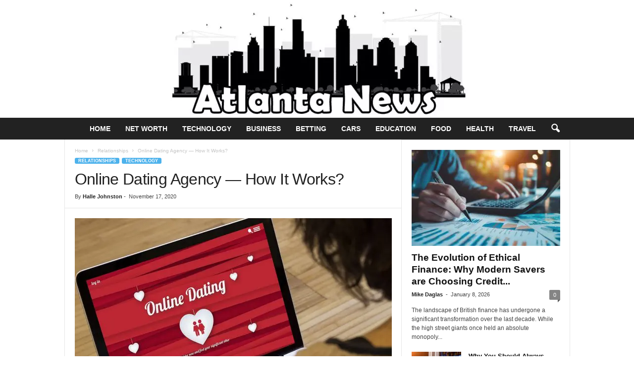

--- FILE ---
content_type: text/html; charset=UTF-8
request_url: https://www.atlnightspots.com/online-dating-agency/
body_size: 29672
content:
<!doctype html >
<!--[if IE 8]>    <html class="ie8" lang="en-US"> <![endif]-->
<!--[if IE 9]>    <html class="ie9" lang="en-US"> <![endif]-->
<!--[if gt IE 8]><!--> <html lang="en-US"> <!--<![endif]-->
<head><meta charset="UTF-8" /><script>if(navigator.userAgent.match(/MSIE|Internet Explorer/i)||navigator.userAgent.match(/Trident\/7\..*?rv:11/i)){var href=document.location.href;if(!href.match(/[?&]nowprocket/)){if(href.indexOf("?")==-1){if(href.indexOf("#")==-1){document.location.href=href+"?nowprocket=1"}else{document.location.href=href.replace("#","?nowprocket=1#")}}else{if(href.indexOf("#")==-1){document.location.href=href+"&nowprocket=1"}else{document.location.href=href.replace("#","&nowprocket=1#")}}}}</script><script>(()=>{class RocketLazyLoadScripts{constructor(){this.v="2.0.3",this.userEvents=["keydown","keyup","mousedown","mouseup","mousemove","mouseover","mouseenter","mouseout","mouseleave","touchmove","touchstart","touchend","touchcancel","wheel","click","dblclick","input","visibilitychange"],this.attributeEvents=["onblur","onclick","oncontextmenu","ondblclick","onfocus","onmousedown","onmouseenter","onmouseleave","onmousemove","onmouseout","onmouseover","onmouseup","onmousewheel","onscroll","onsubmit"]}async t(){this.i(),this.o(),/iP(ad|hone)/.test(navigator.userAgent)&&this.h(),this.u(),this.l(this),this.m(),this.k(this),this.p(this),this._(),await Promise.all([this.R(),this.L()]),this.lastBreath=Date.now(),this.S(this),this.P(),this.D(),this.O(),this.M(),await this.C(this.delayedScripts.normal),await this.C(this.delayedScripts.defer),await this.C(this.delayedScripts.async),this.F("domReady"),await this.T(),await this.j(),await this.I(),this.F("windowLoad"),await this.A(),window.dispatchEvent(new Event("rocket-allScriptsLoaded")),this.everythingLoaded=!0,this.lastTouchEnd&&await new Promise((t=>setTimeout(t,500-Date.now()+this.lastTouchEnd))),this.H(),this.F("all"),this.U(),this.W()}i(){this.CSPIssue=sessionStorage.getItem("rocketCSPIssue"),document.addEventListener("securitypolicyviolation",(t=>{this.CSPIssue||"script-src-elem"!==t.violatedDirective||"data"!==t.blockedURI||(this.CSPIssue=!0,sessionStorage.setItem("rocketCSPIssue",!0))}),{isRocket:!0})}o(){window.addEventListener("pageshow",(t=>{this.persisted=t.persisted,this.realWindowLoadedFired=!0}),{isRocket:!0}),window.addEventListener("pagehide",(()=>{this.onFirstUserAction=null}),{isRocket:!0})}h(){let t;function e(e){t=e}window.addEventListener("touchstart",e,{isRocket:!0}),window.addEventListener("touchend",(function i(o){Math.abs(o.changedTouches[0].pageX-t.changedTouches[0].pageX)<10&&Math.abs(o.changedTouches[0].pageY-t.changedTouches[0].pageY)<10&&o.timeStamp-t.timeStamp<200&&(o.target.dispatchEvent(new PointerEvent("click",{target:o.target,bubbles:!0,cancelable:!0,detail:1})),event.preventDefault(),window.removeEventListener("touchstart",e,{isRocket:!0}),window.removeEventListener("touchend",i,{isRocket:!0}))}),{isRocket:!0})}q(t){this.userActionTriggered||("mousemove"!==t.type||this.firstMousemoveIgnored?"keyup"===t.type||"mouseover"===t.type||"mouseout"===t.type||(this.userActionTriggered=!0,this.onFirstUserAction&&this.onFirstUserAction()):this.firstMousemoveIgnored=!0),"click"===t.type&&t.preventDefault(),this.savedUserEvents.length>0&&(t.stopPropagation(),t.stopImmediatePropagation()),"touchstart"===this.lastEvent&&"touchend"===t.type&&(this.lastTouchEnd=Date.now()),"click"===t.type&&(this.lastTouchEnd=0),this.lastEvent=t.type,this.savedUserEvents.push(t)}u(){this.savedUserEvents=[],this.userEventHandler=this.q.bind(this),this.userEvents.forEach((t=>window.addEventListener(t,this.userEventHandler,{passive:!1,isRocket:!0})))}U(){this.userEvents.forEach((t=>window.removeEventListener(t,this.userEventHandler,{passive:!1,isRocket:!0}))),this.savedUserEvents.forEach((t=>{t.target.dispatchEvent(new window[t.constructor.name](t.type,t))}))}m(){this.eventsMutationObserver=new MutationObserver((t=>{const e="return false";for(const i of t){if("attributes"===i.type){const t=i.target.getAttribute(i.attributeName);t&&t!==e&&(i.target.setAttribute("data-rocket-"+i.attributeName,t),i.target["rocket"+i.attributeName]=new Function("event",t),i.target.setAttribute(i.attributeName,e))}"childList"===i.type&&i.addedNodes.forEach((t=>{if(t.nodeType===Node.ELEMENT_NODE)for(const i of t.attributes)this.attributeEvents.includes(i.name)&&i.value&&""!==i.value&&(t.setAttribute("data-rocket-"+i.name,i.value),t["rocket"+i.name]=new Function("event",i.value),t.setAttribute(i.name,e))}))}})),this.eventsMutationObserver.observe(document,{subtree:!0,childList:!0,attributeFilter:this.attributeEvents})}H(){this.eventsMutationObserver.disconnect(),this.attributeEvents.forEach((t=>{document.querySelectorAll("[data-rocket-"+t+"]").forEach((e=>{e.setAttribute(t,e.getAttribute("data-rocket-"+t)),e.removeAttribute("data-rocket-"+t)}))}))}k(t){Object.defineProperty(HTMLElement.prototype,"onclick",{get(){return this.rocketonclick||null},set(e){this.rocketonclick=e,this.setAttribute(t.everythingLoaded?"onclick":"data-rocket-onclick","this.rocketonclick(event)")}})}S(t){function e(e,i){let o=e[i];e[i]=null,Object.defineProperty(e,i,{get:()=>o,set(s){t.everythingLoaded?o=s:e["rocket"+i]=o=s}})}e(document,"onreadystatechange"),e(window,"onload"),e(window,"onpageshow");try{Object.defineProperty(document,"readyState",{get:()=>t.rocketReadyState,set(e){t.rocketReadyState=e},configurable:!0}),document.readyState="loading"}catch(t){console.log("WPRocket DJE readyState conflict, bypassing")}}l(t){this.originalAddEventListener=EventTarget.prototype.addEventListener,this.originalRemoveEventListener=EventTarget.prototype.removeEventListener,this.savedEventListeners=[],EventTarget.prototype.addEventListener=function(e,i,o){o&&o.isRocket||!t.B(e,this)&&!t.userEvents.includes(e)||t.B(e,this)&&!t.userActionTriggered||e.startsWith("rocket-")||t.everythingLoaded?t.originalAddEventListener.call(this,e,i,o):t.savedEventListeners.push({target:this,remove:!1,type:e,func:i,options:o})},EventTarget.prototype.removeEventListener=function(e,i,o){o&&o.isRocket||!t.B(e,this)&&!t.userEvents.includes(e)||t.B(e,this)&&!t.userActionTriggered||e.startsWith("rocket-")||t.everythingLoaded?t.originalRemoveEventListener.call(this,e,i,o):t.savedEventListeners.push({target:this,remove:!0,type:e,func:i,options:o})}}F(t){"all"===t&&(EventTarget.prototype.addEventListener=this.originalAddEventListener,EventTarget.prototype.removeEventListener=this.originalRemoveEventListener),this.savedEventListeners=this.savedEventListeners.filter((e=>{let i=e.type,o=e.target||window;return"domReady"===t&&"DOMContentLoaded"!==i&&"readystatechange"!==i||("windowLoad"===t&&"load"!==i&&"readystatechange"!==i&&"pageshow"!==i||(this.B(i,o)&&(i="rocket-"+i),e.remove?o.removeEventListener(i,e.func,e.options):o.addEventListener(i,e.func,e.options),!1))}))}p(t){let e;function i(e){return t.everythingLoaded?e:e.split(" ").map((t=>"load"===t||t.startsWith("load.")?"rocket-jquery-load":t)).join(" ")}function o(o){function s(e){const s=o.fn[e];o.fn[e]=o.fn.init.prototype[e]=function(){return this[0]===window&&t.userActionTriggered&&("string"==typeof arguments[0]||arguments[0]instanceof String?arguments[0]=i(arguments[0]):"object"==typeof arguments[0]&&Object.keys(arguments[0]).forEach((t=>{const e=arguments[0][t];delete arguments[0][t],arguments[0][i(t)]=e}))),s.apply(this,arguments),this}}if(o&&o.fn&&!t.allJQueries.includes(o)){const e={DOMContentLoaded:[],"rocket-DOMContentLoaded":[]};for(const t in e)document.addEventListener(t,(()=>{e[t].forEach((t=>t()))}),{isRocket:!0});o.fn.ready=o.fn.init.prototype.ready=function(i){function s(){parseInt(o.fn.jquery)>2?setTimeout((()=>i.bind(document)(o))):i.bind(document)(o)}return t.realDomReadyFired?!t.userActionTriggered||t.fauxDomReadyFired?s():e["rocket-DOMContentLoaded"].push(s):e.DOMContentLoaded.push(s),o([])},s("on"),s("one"),s("off"),t.allJQueries.push(o)}e=o}t.allJQueries=[],o(window.jQuery),Object.defineProperty(window,"jQuery",{get:()=>e,set(t){o(t)}})}P(){const t=new Map;document.write=document.writeln=function(e){const i=document.currentScript,o=document.createRange(),s=i.parentElement;let n=t.get(i);void 0===n&&(n=i.nextSibling,t.set(i,n));const c=document.createDocumentFragment();o.setStart(c,0),c.appendChild(o.createContextualFragment(e)),s.insertBefore(c,n)}}async R(){return new Promise((t=>{this.userActionTriggered?t():this.onFirstUserAction=t}))}async L(){return new Promise((t=>{document.addEventListener("DOMContentLoaded",(()=>{this.realDomReadyFired=!0,t()}),{isRocket:!0})}))}async I(){return this.realWindowLoadedFired?Promise.resolve():new Promise((t=>{window.addEventListener("load",t,{isRocket:!0})}))}M(){this.pendingScripts=[];this.scriptsMutationObserver=new MutationObserver((t=>{for(const e of t)e.addedNodes.forEach((t=>{"SCRIPT"!==t.tagName||t.noModule||t.isWPRocket||this.pendingScripts.push({script:t,promise:new Promise((e=>{const i=()=>{const i=this.pendingScripts.findIndex((e=>e.script===t));i>=0&&this.pendingScripts.splice(i,1),e()};t.addEventListener("load",i,{isRocket:!0}),t.addEventListener("error",i,{isRocket:!0}),setTimeout(i,1e3)}))})}))})),this.scriptsMutationObserver.observe(document,{childList:!0,subtree:!0})}async j(){await this.J(),this.pendingScripts.length?(await this.pendingScripts[0].promise,await this.j()):this.scriptsMutationObserver.disconnect()}D(){this.delayedScripts={normal:[],async:[],defer:[]},document.querySelectorAll("script[type$=rocketlazyloadscript]").forEach((t=>{t.hasAttribute("data-rocket-src")?t.hasAttribute("async")&&!1!==t.async?this.delayedScripts.async.push(t):t.hasAttribute("defer")&&!1!==t.defer||"module"===t.getAttribute("data-rocket-type")?this.delayedScripts.defer.push(t):this.delayedScripts.normal.push(t):this.delayedScripts.normal.push(t)}))}async _(){await this.L();let t=[];document.querySelectorAll("script[type$=rocketlazyloadscript][data-rocket-src]").forEach((e=>{let i=e.getAttribute("data-rocket-src");if(i&&!i.startsWith("data:")){i.startsWith("//")&&(i=location.protocol+i);try{const o=new URL(i).origin;o!==location.origin&&t.push({src:o,crossOrigin:e.crossOrigin||"module"===e.getAttribute("data-rocket-type")})}catch(t){}}})),t=[...new Map(t.map((t=>[JSON.stringify(t),t]))).values()],this.N(t,"preconnect")}async $(t){if(await this.G(),!0!==t.noModule||!("noModule"in HTMLScriptElement.prototype))return new Promise((e=>{let i;function o(){(i||t).setAttribute("data-rocket-status","executed"),e()}try{if(navigator.userAgent.includes("Firefox/")||""===navigator.vendor||this.CSPIssue)i=document.createElement("script"),[...t.attributes].forEach((t=>{let e=t.nodeName;"type"!==e&&("data-rocket-type"===e&&(e="type"),"data-rocket-src"===e&&(e="src"),i.setAttribute(e,t.nodeValue))})),t.text&&(i.text=t.text),t.nonce&&(i.nonce=t.nonce),i.hasAttribute("src")?(i.addEventListener("load",o,{isRocket:!0}),i.addEventListener("error",(()=>{i.setAttribute("data-rocket-status","failed-network"),e()}),{isRocket:!0}),setTimeout((()=>{i.isConnected||e()}),1)):(i.text=t.text,o()),i.isWPRocket=!0,t.parentNode.replaceChild(i,t);else{const i=t.getAttribute("data-rocket-type"),s=t.getAttribute("data-rocket-src");i?(t.type=i,t.removeAttribute("data-rocket-type")):t.removeAttribute("type"),t.addEventListener("load",o,{isRocket:!0}),t.addEventListener("error",(i=>{this.CSPIssue&&i.target.src.startsWith("data:")?(console.log("WPRocket: CSP fallback activated"),t.removeAttribute("src"),this.$(t).then(e)):(t.setAttribute("data-rocket-status","failed-network"),e())}),{isRocket:!0}),s?(t.fetchPriority="high",t.removeAttribute("data-rocket-src"),t.src=s):t.src="data:text/javascript;base64,"+window.btoa(unescape(encodeURIComponent(t.text)))}}catch(i){t.setAttribute("data-rocket-status","failed-transform"),e()}}));t.setAttribute("data-rocket-status","skipped")}async C(t){const e=t.shift();return e?(e.isConnected&&await this.$(e),this.C(t)):Promise.resolve()}O(){this.N([...this.delayedScripts.normal,...this.delayedScripts.defer,...this.delayedScripts.async],"preload")}N(t,e){this.trash=this.trash||[];let i=!0;var o=document.createDocumentFragment();t.forEach((t=>{const s=t.getAttribute&&t.getAttribute("data-rocket-src")||t.src;if(s&&!s.startsWith("data:")){const n=document.createElement("link");n.href=s,n.rel=e,"preconnect"!==e&&(n.as="script",n.fetchPriority=i?"high":"low"),t.getAttribute&&"module"===t.getAttribute("data-rocket-type")&&(n.crossOrigin=!0),t.crossOrigin&&(n.crossOrigin=t.crossOrigin),t.integrity&&(n.integrity=t.integrity),t.nonce&&(n.nonce=t.nonce),o.appendChild(n),this.trash.push(n),i=!1}})),document.head.appendChild(o)}W(){this.trash.forEach((t=>t.remove()))}async T(){try{document.readyState="interactive"}catch(t){}this.fauxDomReadyFired=!0;try{await this.G(),document.dispatchEvent(new Event("rocket-readystatechange")),await this.G(),document.rocketonreadystatechange&&document.rocketonreadystatechange(),await this.G(),document.dispatchEvent(new Event("rocket-DOMContentLoaded")),await this.G(),window.dispatchEvent(new Event("rocket-DOMContentLoaded"))}catch(t){console.error(t)}}async A(){try{document.readyState="complete"}catch(t){}try{await this.G(),document.dispatchEvent(new Event("rocket-readystatechange")),await this.G(),document.rocketonreadystatechange&&document.rocketonreadystatechange(),await this.G(),window.dispatchEvent(new Event("rocket-load")),await this.G(),window.rocketonload&&window.rocketonload(),await this.G(),this.allJQueries.forEach((t=>t(window).trigger("rocket-jquery-load"))),await this.G();const t=new Event("rocket-pageshow");t.persisted=this.persisted,window.dispatchEvent(t),await this.G(),window.rocketonpageshow&&window.rocketonpageshow({persisted:this.persisted})}catch(t){console.error(t)}}async G(){Date.now()-this.lastBreath>45&&(await this.J(),this.lastBreath=Date.now())}async J(){return document.hidden?new Promise((t=>setTimeout(t))):new Promise((t=>requestAnimationFrame(t)))}B(t,e){return e===document&&"readystatechange"===t||(e===document&&"DOMContentLoaded"===t||(e===window&&"DOMContentLoaded"===t||(e===window&&"load"===t||e===window&&"pageshow"===t)))}static run(){(new RocketLazyLoadScripts).t()}}RocketLazyLoadScripts.run()})();</script>
    <title>Online Dating Agency — How It Works? - Atlanta Celebrity News</title>
    
    <meta name="viewport" content="width=device-width, initial-scale=1.0">
    <link rel="pingback" href="https://www.atlnightspots.com/xmlrpc.php" />
    <meta name='robots' content='index, follow, max-image-preview:large, max-snippet:-1, max-video-preview:-1' />
<link rel="icon" type="image/png" href="https://www.atlnightspots.com/wp-content/uploads/2022/03/Atlanta-favicon.png">
	<!-- This site is optimized with the Yoast SEO plugin v26.8 - https://yoast.com/product/yoast-seo-wordpress/ -->
	<meta name="description" content="Try dating agency websites to find relationships online with no complications. Just spend no more than a few minutes signing up to access thousands of profiles with beautiful brides. Read about these sites and how to use them now!" />
	<link rel="canonical" href="https://www.atlnightspots.com/online-dating-agency/" />
	<meta property="og:locale" content="en_US" />
	<meta property="og:type" content="article" />
	<meta property="og:title" content="Online Dating Agency — How It Works? - Atlanta Celebrity News" />
	<meta property="og:description" content="Try dating agency websites to find relationships online with no complications. Just spend no more than a few minutes signing up to access thousands of profiles with beautiful brides. Read about these sites and how to use them now!" />
	<meta property="og:url" content="https://www.atlnightspots.com/online-dating-agency/" />
	<meta property="og:site_name" content="Atlanta Celebrity News" />
	<meta property="article:published_time" content="2020-11-17T05:43:39+00:00" />
	<meta property="og:image" content="https://www.atlnightspots.com/wp-content/uploads/2020/11/Online-Dating-Agency.jpg" />
	<meta property="og:image:width" content="640" />
	<meta property="og:image:height" content="457" />
	<meta property="og:image:type" content="image/jpeg" />
	<meta name="author" content="Halle Johnston" />
	<meta name="twitter:card" content="summary_large_image" />
	<meta name="twitter:label1" content="Written by" />
	<meta name="twitter:data1" content="Halle Johnston" />
	<meta name="twitter:label2" content="Est. reading time" />
	<meta name="twitter:data2" content="6 minutes" />
	<script type="application/ld+json" class="yoast-schema-graph">{"@context":"https://schema.org","@graph":[{"@type":"Article","@id":"https://www.atlnightspots.com/online-dating-agency/#article","isPartOf":{"@id":"https://www.atlnightspots.com/online-dating-agency/"},"author":{"name":"Halle Johnston","@id":"https://www.atlnightspots.com/#/schema/person/528dd70614afe68007aa051d833020b5"},"headline":"Online Dating Agency — How It Works?","datePublished":"2020-11-17T05:43:39+00:00","mainEntityOfPage":{"@id":"https://www.atlnightspots.com/online-dating-agency/"},"wordCount":1199,"commentCount":0,"image":{"@id":"https://www.atlnightspots.com/online-dating-agency/#primaryimage"},"thumbnailUrl":"https://www.atlnightspots.com/wp-content/uploads/2020/11/Online-Dating-Agency.jpg","keywords":["Mobile use","Online Dating Agency","Relationships","working process"],"articleSection":["Relationships","Technology"],"inLanguage":"en-US"},{"@type":"WebPage","@id":"https://www.atlnightspots.com/online-dating-agency/","url":"https://www.atlnightspots.com/online-dating-agency/","name":"Online Dating Agency — How It Works? - Atlanta Celebrity News","isPartOf":{"@id":"https://www.atlnightspots.com/#website"},"primaryImageOfPage":{"@id":"https://www.atlnightspots.com/online-dating-agency/#primaryimage"},"image":{"@id":"https://www.atlnightspots.com/online-dating-agency/#primaryimage"},"thumbnailUrl":"https://www.atlnightspots.com/wp-content/uploads/2020/11/Online-Dating-Agency.jpg","datePublished":"2020-11-17T05:43:39+00:00","author":{"@id":"https://www.atlnightspots.com/#/schema/person/528dd70614afe68007aa051d833020b5"},"description":"Try dating agency websites to find relationships online with no complications. Just spend no more than a few minutes signing up to access thousands of profiles with beautiful brides. Read about these sites and how to use them now!","breadcrumb":{"@id":"https://www.atlnightspots.com/online-dating-agency/#breadcrumb"},"inLanguage":"en-US","potentialAction":[{"@type":"ReadAction","target":["https://www.atlnightspots.com/online-dating-agency/"]}]},{"@type":"ImageObject","inLanguage":"en-US","@id":"https://www.atlnightspots.com/online-dating-agency/#primaryimage","url":"https://www.atlnightspots.com/wp-content/uploads/2020/11/Online-Dating-Agency.jpg","contentUrl":"https://www.atlnightspots.com/wp-content/uploads/2020/11/Online-Dating-Agency.jpg","width":640,"height":457},{"@type":"BreadcrumbList","@id":"https://www.atlnightspots.com/online-dating-agency/#breadcrumb","itemListElement":[{"@type":"ListItem","position":1,"name":"Home","item":"https://www.atlnightspots.com/"},{"@type":"ListItem","position":2,"name":"Online Dating Agency — How It Works?"}]},{"@type":"WebSite","@id":"https://www.atlnightspots.com/#website","url":"https://www.atlnightspots.com/","name":"Atlanta Celebrity News","description":"","potentialAction":[{"@type":"SearchAction","target":{"@type":"EntryPoint","urlTemplate":"https://www.atlnightspots.com/?s={search_term_string}"},"query-input":{"@type":"PropertyValueSpecification","valueRequired":true,"valueName":"search_term_string"}}],"inLanguage":"en-US"},{"@type":"Person","@id":"https://www.atlnightspots.com/#/schema/person/528dd70614afe68007aa051d833020b5","name":"Halle Johnston","image":{"@type":"ImageObject","inLanguage":"en-US","@id":"https://www.atlnightspots.com/#/schema/person/image/","url":"https://secure.gravatar.com/avatar/45897ec8ee8a342dcaeb842bb9ed8fe8fdf3172602500c097cc7f20a17a31e8d?s=96&d=mm&r=g","contentUrl":"https://secure.gravatar.com/avatar/45897ec8ee8a342dcaeb842bb9ed8fe8fdf3172602500c097cc7f20a17a31e8d?s=96&d=mm&r=g","caption":"Halle Johnston"},"url":"https://www.atlnightspots.com/author/halle-johnston/"}]}</script>
	<!-- / Yoast SEO plugin. -->



<link rel="alternate" type="application/rss+xml" title="Atlanta Celebrity News &raquo; Feed" href="https://www.atlnightspots.com/feed/" />
<link rel="alternate" title="oEmbed (JSON)" type="application/json+oembed" href="https://www.atlnightspots.com/wp-json/oembed/1.0/embed?url=https%3A%2F%2Fwww.atlnightspots.com%2Fonline-dating-agency%2F" />
<link rel="alternate" title="oEmbed (XML)" type="text/xml+oembed" href="https://www.atlnightspots.com/wp-json/oembed/1.0/embed?url=https%3A%2F%2Fwww.atlnightspots.com%2Fonline-dating-agency%2F&#038;format=xml" />
<style type="text/css" media="all">
.wpautoterms-footer{background-color:#ffffff;text-align:center;}
.wpautoterms-footer a{color:#000000;font-family:Arial, sans-serif;font-size:14px;}
.wpautoterms-footer .separator{color:#cccccc;font-family:Arial, sans-serif;font-size:14px;}</style>
<style id='wp-img-auto-sizes-contain-inline-css' type='text/css'>
img:is([sizes=auto i],[sizes^="auto," i]){contain-intrinsic-size:3000px 1500px}
/*# sourceURL=wp-img-auto-sizes-contain-inline-css */
</style>
<style id='wp-emoji-styles-inline-css' type='text/css'>

	img.wp-smiley, img.emoji {
		display: inline !important;
		border: none !important;
		box-shadow: none !important;
		height: 1em !important;
		width: 1em !important;
		margin: 0 0.07em !important;
		vertical-align: -0.1em !important;
		background: none !important;
		padding: 0 !important;
	}
/*# sourceURL=wp-emoji-styles-inline-css */
</style>
<style id='wp-block-library-inline-css' type='text/css'>
:root{--wp-block-synced-color:#7a00df;--wp-block-synced-color--rgb:122,0,223;--wp-bound-block-color:var(--wp-block-synced-color);--wp-editor-canvas-background:#ddd;--wp-admin-theme-color:#007cba;--wp-admin-theme-color--rgb:0,124,186;--wp-admin-theme-color-darker-10:#006ba1;--wp-admin-theme-color-darker-10--rgb:0,107,160.5;--wp-admin-theme-color-darker-20:#005a87;--wp-admin-theme-color-darker-20--rgb:0,90,135;--wp-admin-border-width-focus:2px}@media (min-resolution:192dpi){:root{--wp-admin-border-width-focus:1.5px}}.wp-element-button{cursor:pointer}:root .has-very-light-gray-background-color{background-color:#eee}:root .has-very-dark-gray-background-color{background-color:#313131}:root .has-very-light-gray-color{color:#eee}:root .has-very-dark-gray-color{color:#313131}:root .has-vivid-green-cyan-to-vivid-cyan-blue-gradient-background{background:linear-gradient(135deg,#00d084,#0693e3)}:root .has-purple-crush-gradient-background{background:linear-gradient(135deg,#34e2e4,#4721fb 50%,#ab1dfe)}:root .has-hazy-dawn-gradient-background{background:linear-gradient(135deg,#faaca8,#dad0ec)}:root .has-subdued-olive-gradient-background{background:linear-gradient(135deg,#fafae1,#67a671)}:root .has-atomic-cream-gradient-background{background:linear-gradient(135deg,#fdd79a,#004a59)}:root .has-nightshade-gradient-background{background:linear-gradient(135deg,#330968,#31cdcf)}:root .has-midnight-gradient-background{background:linear-gradient(135deg,#020381,#2874fc)}:root{--wp--preset--font-size--normal:16px;--wp--preset--font-size--huge:42px}.has-regular-font-size{font-size:1em}.has-larger-font-size{font-size:2.625em}.has-normal-font-size{font-size:var(--wp--preset--font-size--normal)}.has-huge-font-size{font-size:var(--wp--preset--font-size--huge)}.has-text-align-center{text-align:center}.has-text-align-left{text-align:left}.has-text-align-right{text-align:right}.has-fit-text{white-space:nowrap!important}#end-resizable-editor-section{display:none}.aligncenter{clear:both}.items-justified-left{justify-content:flex-start}.items-justified-center{justify-content:center}.items-justified-right{justify-content:flex-end}.items-justified-space-between{justify-content:space-between}.screen-reader-text{border:0;clip-path:inset(50%);height:1px;margin:-1px;overflow:hidden;padding:0;position:absolute;width:1px;word-wrap:normal!important}.screen-reader-text:focus{background-color:#ddd;clip-path:none;color:#444;display:block;font-size:1em;height:auto;left:5px;line-height:normal;padding:15px 23px 14px;text-decoration:none;top:5px;width:auto;z-index:100000}html :where(.has-border-color){border-style:solid}html :where([style*=border-top-color]){border-top-style:solid}html :where([style*=border-right-color]){border-right-style:solid}html :where([style*=border-bottom-color]){border-bottom-style:solid}html :where([style*=border-left-color]){border-left-style:solid}html :where([style*=border-width]){border-style:solid}html :where([style*=border-top-width]){border-top-style:solid}html :where([style*=border-right-width]){border-right-style:solid}html :where([style*=border-bottom-width]){border-bottom-style:solid}html :where([style*=border-left-width]){border-left-style:solid}html :where(img[class*=wp-image-]){height:auto;max-width:100%}:where(figure){margin:0 0 1em}html :where(.is-position-sticky){--wp-admin--admin-bar--position-offset:var(--wp-admin--admin-bar--height,0px)}@media screen and (max-width:600px){html :where(.is-position-sticky){--wp-admin--admin-bar--position-offset:0px}}

/*# sourceURL=wp-block-library-inline-css */
</style><style id='global-styles-inline-css' type='text/css'>
:root{--wp--preset--aspect-ratio--square: 1;--wp--preset--aspect-ratio--4-3: 4/3;--wp--preset--aspect-ratio--3-4: 3/4;--wp--preset--aspect-ratio--3-2: 3/2;--wp--preset--aspect-ratio--2-3: 2/3;--wp--preset--aspect-ratio--16-9: 16/9;--wp--preset--aspect-ratio--9-16: 9/16;--wp--preset--color--black: #000000;--wp--preset--color--cyan-bluish-gray: #abb8c3;--wp--preset--color--white: #ffffff;--wp--preset--color--pale-pink: #f78da7;--wp--preset--color--vivid-red: #cf2e2e;--wp--preset--color--luminous-vivid-orange: #ff6900;--wp--preset--color--luminous-vivid-amber: #fcb900;--wp--preset--color--light-green-cyan: #7bdcb5;--wp--preset--color--vivid-green-cyan: #00d084;--wp--preset--color--pale-cyan-blue: #8ed1fc;--wp--preset--color--vivid-cyan-blue: #0693e3;--wp--preset--color--vivid-purple: #9b51e0;--wp--preset--gradient--vivid-cyan-blue-to-vivid-purple: linear-gradient(135deg,rgb(6,147,227) 0%,rgb(155,81,224) 100%);--wp--preset--gradient--light-green-cyan-to-vivid-green-cyan: linear-gradient(135deg,rgb(122,220,180) 0%,rgb(0,208,130) 100%);--wp--preset--gradient--luminous-vivid-amber-to-luminous-vivid-orange: linear-gradient(135deg,rgb(252,185,0) 0%,rgb(255,105,0) 100%);--wp--preset--gradient--luminous-vivid-orange-to-vivid-red: linear-gradient(135deg,rgb(255,105,0) 0%,rgb(207,46,46) 100%);--wp--preset--gradient--very-light-gray-to-cyan-bluish-gray: linear-gradient(135deg,rgb(238,238,238) 0%,rgb(169,184,195) 100%);--wp--preset--gradient--cool-to-warm-spectrum: linear-gradient(135deg,rgb(74,234,220) 0%,rgb(151,120,209) 20%,rgb(207,42,186) 40%,rgb(238,44,130) 60%,rgb(251,105,98) 80%,rgb(254,248,76) 100%);--wp--preset--gradient--blush-light-purple: linear-gradient(135deg,rgb(255,206,236) 0%,rgb(152,150,240) 100%);--wp--preset--gradient--blush-bordeaux: linear-gradient(135deg,rgb(254,205,165) 0%,rgb(254,45,45) 50%,rgb(107,0,62) 100%);--wp--preset--gradient--luminous-dusk: linear-gradient(135deg,rgb(255,203,112) 0%,rgb(199,81,192) 50%,rgb(65,88,208) 100%);--wp--preset--gradient--pale-ocean: linear-gradient(135deg,rgb(255,245,203) 0%,rgb(182,227,212) 50%,rgb(51,167,181) 100%);--wp--preset--gradient--electric-grass: linear-gradient(135deg,rgb(202,248,128) 0%,rgb(113,206,126) 100%);--wp--preset--gradient--midnight: linear-gradient(135deg,rgb(2,3,129) 0%,rgb(40,116,252) 100%);--wp--preset--font-size--small: 10px;--wp--preset--font-size--medium: 20px;--wp--preset--font-size--large: 30px;--wp--preset--font-size--x-large: 42px;--wp--preset--font-size--regular: 14px;--wp--preset--font-size--larger: 48px;--wp--preset--spacing--20: 0.44rem;--wp--preset--spacing--30: 0.67rem;--wp--preset--spacing--40: 1rem;--wp--preset--spacing--50: 1.5rem;--wp--preset--spacing--60: 2.25rem;--wp--preset--spacing--70: 3.38rem;--wp--preset--spacing--80: 5.06rem;--wp--preset--shadow--natural: 6px 6px 9px rgba(0, 0, 0, 0.2);--wp--preset--shadow--deep: 12px 12px 50px rgba(0, 0, 0, 0.4);--wp--preset--shadow--sharp: 6px 6px 0px rgba(0, 0, 0, 0.2);--wp--preset--shadow--outlined: 6px 6px 0px -3px rgb(255, 255, 255), 6px 6px rgb(0, 0, 0);--wp--preset--shadow--crisp: 6px 6px 0px rgb(0, 0, 0);}:where(.is-layout-flex){gap: 0.5em;}:where(.is-layout-grid){gap: 0.5em;}body .is-layout-flex{display: flex;}.is-layout-flex{flex-wrap: wrap;align-items: center;}.is-layout-flex > :is(*, div){margin: 0;}body .is-layout-grid{display: grid;}.is-layout-grid > :is(*, div){margin: 0;}:where(.wp-block-columns.is-layout-flex){gap: 2em;}:where(.wp-block-columns.is-layout-grid){gap: 2em;}:where(.wp-block-post-template.is-layout-flex){gap: 1.25em;}:where(.wp-block-post-template.is-layout-grid){gap: 1.25em;}.has-black-color{color: var(--wp--preset--color--black) !important;}.has-cyan-bluish-gray-color{color: var(--wp--preset--color--cyan-bluish-gray) !important;}.has-white-color{color: var(--wp--preset--color--white) !important;}.has-pale-pink-color{color: var(--wp--preset--color--pale-pink) !important;}.has-vivid-red-color{color: var(--wp--preset--color--vivid-red) !important;}.has-luminous-vivid-orange-color{color: var(--wp--preset--color--luminous-vivid-orange) !important;}.has-luminous-vivid-amber-color{color: var(--wp--preset--color--luminous-vivid-amber) !important;}.has-light-green-cyan-color{color: var(--wp--preset--color--light-green-cyan) !important;}.has-vivid-green-cyan-color{color: var(--wp--preset--color--vivid-green-cyan) !important;}.has-pale-cyan-blue-color{color: var(--wp--preset--color--pale-cyan-blue) !important;}.has-vivid-cyan-blue-color{color: var(--wp--preset--color--vivid-cyan-blue) !important;}.has-vivid-purple-color{color: var(--wp--preset--color--vivid-purple) !important;}.has-black-background-color{background-color: var(--wp--preset--color--black) !important;}.has-cyan-bluish-gray-background-color{background-color: var(--wp--preset--color--cyan-bluish-gray) !important;}.has-white-background-color{background-color: var(--wp--preset--color--white) !important;}.has-pale-pink-background-color{background-color: var(--wp--preset--color--pale-pink) !important;}.has-vivid-red-background-color{background-color: var(--wp--preset--color--vivid-red) !important;}.has-luminous-vivid-orange-background-color{background-color: var(--wp--preset--color--luminous-vivid-orange) !important;}.has-luminous-vivid-amber-background-color{background-color: var(--wp--preset--color--luminous-vivid-amber) !important;}.has-light-green-cyan-background-color{background-color: var(--wp--preset--color--light-green-cyan) !important;}.has-vivid-green-cyan-background-color{background-color: var(--wp--preset--color--vivid-green-cyan) !important;}.has-pale-cyan-blue-background-color{background-color: var(--wp--preset--color--pale-cyan-blue) !important;}.has-vivid-cyan-blue-background-color{background-color: var(--wp--preset--color--vivid-cyan-blue) !important;}.has-vivid-purple-background-color{background-color: var(--wp--preset--color--vivid-purple) !important;}.has-black-border-color{border-color: var(--wp--preset--color--black) !important;}.has-cyan-bluish-gray-border-color{border-color: var(--wp--preset--color--cyan-bluish-gray) !important;}.has-white-border-color{border-color: var(--wp--preset--color--white) !important;}.has-pale-pink-border-color{border-color: var(--wp--preset--color--pale-pink) !important;}.has-vivid-red-border-color{border-color: var(--wp--preset--color--vivid-red) !important;}.has-luminous-vivid-orange-border-color{border-color: var(--wp--preset--color--luminous-vivid-orange) !important;}.has-luminous-vivid-amber-border-color{border-color: var(--wp--preset--color--luminous-vivid-amber) !important;}.has-light-green-cyan-border-color{border-color: var(--wp--preset--color--light-green-cyan) !important;}.has-vivid-green-cyan-border-color{border-color: var(--wp--preset--color--vivid-green-cyan) !important;}.has-pale-cyan-blue-border-color{border-color: var(--wp--preset--color--pale-cyan-blue) !important;}.has-vivid-cyan-blue-border-color{border-color: var(--wp--preset--color--vivid-cyan-blue) !important;}.has-vivid-purple-border-color{border-color: var(--wp--preset--color--vivid-purple) !important;}.has-vivid-cyan-blue-to-vivid-purple-gradient-background{background: var(--wp--preset--gradient--vivid-cyan-blue-to-vivid-purple) !important;}.has-light-green-cyan-to-vivid-green-cyan-gradient-background{background: var(--wp--preset--gradient--light-green-cyan-to-vivid-green-cyan) !important;}.has-luminous-vivid-amber-to-luminous-vivid-orange-gradient-background{background: var(--wp--preset--gradient--luminous-vivid-amber-to-luminous-vivid-orange) !important;}.has-luminous-vivid-orange-to-vivid-red-gradient-background{background: var(--wp--preset--gradient--luminous-vivid-orange-to-vivid-red) !important;}.has-very-light-gray-to-cyan-bluish-gray-gradient-background{background: var(--wp--preset--gradient--very-light-gray-to-cyan-bluish-gray) !important;}.has-cool-to-warm-spectrum-gradient-background{background: var(--wp--preset--gradient--cool-to-warm-spectrum) !important;}.has-blush-light-purple-gradient-background{background: var(--wp--preset--gradient--blush-light-purple) !important;}.has-blush-bordeaux-gradient-background{background: var(--wp--preset--gradient--blush-bordeaux) !important;}.has-luminous-dusk-gradient-background{background: var(--wp--preset--gradient--luminous-dusk) !important;}.has-pale-ocean-gradient-background{background: var(--wp--preset--gradient--pale-ocean) !important;}.has-electric-grass-gradient-background{background: var(--wp--preset--gradient--electric-grass) !important;}.has-midnight-gradient-background{background: var(--wp--preset--gradient--midnight) !important;}.has-small-font-size{font-size: var(--wp--preset--font-size--small) !important;}.has-medium-font-size{font-size: var(--wp--preset--font-size--medium) !important;}.has-large-font-size{font-size: var(--wp--preset--font-size--large) !important;}.has-x-large-font-size{font-size: var(--wp--preset--font-size--x-large) !important;}
/*# sourceURL=global-styles-inline-css */
</style>

<style id='classic-theme-styles-inline-css' type='text/css'>
/*! This file is auto-generated */
.wp-block-button__link{color:#fff;background-color:#32373c;border-radius:9999px;box-shadow:none;text-decoration:none;padding:calc(.667em + 2px) calc(1.333em + 2px);font-size:1.125em}.wp-block-file__button{background:#32373c;color:#fff;text-decoration:none}
/*# sourceURL=/wp-includes/css/classic-themes.min.css */
</style>
<link data-minify="1" rel='stylesheet' id='wpautoterms_css-css' href='https://www.atlnightspots.com/wp-content/cache/min/1/wp-content/plugins/auto-terms-of-service-and-privacy-policy/css/wpautoterms.css?ver=1742993311' type='text/css' media='all' />
<link rel='stylesheet' id='cookie-notice-front-css' href='https://www.atlnightspots.com/wp-content/plugins/cookie-notice/css/front.min.css?ver=2.5.11' type='text/css' media='all' />
<link data-minify="1" rel='stylesheet' id='c4wp-public-css' href='https://www.atlnightspots.com/wp-content/cache/min/1/wp-content/plugins/wp-captcha/assets/css/c4wp-public.css?ver=1742993311' type='text/css' media='all' />
<link data-minify="1" rel='stylesheet' id='ppress-frontend-css' href='https://www.atlnightspots.com/wp-content/cache/min/1/wp-content/plugins/wp-user-avatar/assets/css/frontend.min.css?ver=1742993311' type='text/css' media='all' />
<link rel='stylesheet' id='ppress-flatpickr-css' href='https://www.atlnightspots.com/wp-content/plugins/wp-user-avatar/assets/flatpickr/flatpickr.min.css?ver=4.16.8' type='text/css' media='all' />
<link rel='stylesheet' id='ppress-select2-css' href='https://www.atlnightspots.com/wp-content/plugins/wp-user-avatar/assets/select2/select2.min.css?ver=6.9' type='text/css' media='all' />
<link data-minify="1" rel='stylesheet' id='td-theme-css' href='https://www.atlnightspots.com/wp-content/cache/min/1/wp-content/themes/Newsmag/style.css?ver=1742993311' type='text/css' media='all' />
<style id='td-theme-inline-css' type='text/css'>
    
        /* custom css - generated by TagDiv Composer */
        @media (max-width: 767px) {
            .td-header-desktop-wrap {
                display: none;
            }
        }
        @media (min-width: 767px) {
            .td-header-mobile-wrap {
                display: none;
            }
        }
    
	
/*# sourceURL=td-theme-inline-css */
</style>
<link data-minify="1" rel='stylesheet' id='td-legacy-framework-front-style-css' href='https://www.atlnightspots.com/wp-content/cache/min/1/wp-content/plugins/td-composer/legacy/Newsmag/assets/css/td_legacy_main.css?ver=1742993311' type='text/css' media='all' />
<style id='rocket-lazyload-inline-css' type='text/css'>
.rll-youtube-player{position:relative;padding-bottom:56.23%;height:0;overflow:hidden;max-width:100%;}.rll-youtube-player:focus-within{outline: 2px solid currentColor;outline-offset: 5px;}.rll-youtube-player iframe{position:absolute;top:0;left:0;width:100%;height:100%;z-index:100;background:0 0}.rll-youtube-player img{bottom:0;display:block;left:0;margin:auto;max-width:100%;width:100%;position:absolute;right:0;top:0;border:none;height:auto;-webkit-transition:.4s all;-moz-transition:.4s all;transition:.4s all}.rll-youtube-player img:hover{-webkit-filter:brightness(75%)}.rll-youtube-player .play{height:100%;width:100%;left:0;top:0;position:absolute;background:url(https://www.atlnightspots.com/wp-content/plugins/wp-rocket/assets/img/youtube.png) no-repeat center;background-color: transparent !important;cursor:pointer;border:none;}
/*# sourceURL=rocket-lazyload-inline-css */
</style>
<script type="rocketlazyloadscript" data-rocket-type="text/javascript" data-rocket-src="https://www.atlnightspots.com/wp-includes/js/jquery/jquery.min.js?ver=3.7.1" id="jquery-core-js" data-rocket-defer defer></script>
<script type="rocketlazyloadscript" data-rocket-type="text/javascript" data-rocket-src="https://www.atlnightspots.com/wp-includes/js/jquery/jquery-migrate.min.js?ver=3.4.1" id="jquery-migrate-js" data-rocket-defer defer></script>
<script type="rocketlazyloadscript" data-rocket-type="text/javascript" data-rocket-src="https://www.atlnightspots.com/wp-includes/js/dist/dom-ready.min.js?ver=f77871ff7694fffea381" id="wp-dom-ready-js" data-rocket-defer defer></script>
<script type="rocketlazyloadscript" data-minify="1" data-rocket-type="text/javascript" data-rocket-src="https://www.atlnightspots.com/wp-content/cache/min/1/wp-content/plugins/auto-terms-of-service-and-privacy-policy/js/base.js?ver=1742993311" id="wpautoterms_base-js" data-rocket-defer defer></script>
<script type="rocketlazyloadscript" data-rocket-type="text/javascript" id="cookie-notice-front-js-before">
/* <![CDATA[ */
var cnArgs = {"ajaxUrl":"https:\/\/www.atlnightspots.com\/wp-admin\/admin-ajax.php","nonce":"4bfec1f540","hideEffect":"fade","position":"bottom","onScroll":true,"onScrollOffset":100,"onClick":true,"cookieName":"cookie_notice_accepted","cookieTime":2592000,"cookieTimeRejected":2592000,"globalCookie":false,"redirection":false,"cache":true,"revokeCookies":false,"revokeCookiesOpt":"automatic"};

//# sourceURL=cookie-notice-front-js-before
/* ]]> */
</script>
<script type="rocketlazyloadscript" data-rocket-type="text/javascript" data-rocket-src="https://www.atlnightspots.com/wp-content/plugins/cookie-notice/js/front.min.js?ver=2.5.11" id="cookie-notice-front-js" data-rocket-defer defer></script>
<script type="rocketlazyloadscript" data-minify="1" data-rocket-type="text/javascript" data-rocket-src="https://www.atlnightspots.com/wp-content/cache/min/1/wp-content/plugins/stop-user-enumeration/frontend/js/frontend.js?ver=1742993311" id="stop-user-enumeration-js" defer="defer" data-wp-strategy="defer"></script>
<script type="rocketlazyloadscript" data-minify="1" data-rocket-type="text/javascript" data-rocket-src="https://www.atlnightspots.com/wp-content/cache/min/1/wp-content/plugins/wp-captcha/assets/js/c4wp-public.js?ver=1742993311" id="c4wp-public-js" data-rocket-defer defer></script>
<script type="rocketlazyloadscript" data-rocket-type="text/javascript" data-rocket-src="https://www.atlnightspots.com/wp-content/plugins/wp-user-avatar/assets/flatpickr/flatpickr.min.js?ver=4.16.8" id="ppress-flatpickr-js" data-rocket-defer defer></script>
<script type="rocketlazyloadscript" data-rocket-type="text/javascript" data-rocket-src="https://www.atlnightspots.com/wp-content/plugins/wp-user-avatar/assets/select2/select2.min.js?ver=4.16.8" id="ppress-select2-js" data-rocket-defer defer></script>
<link rel="https://api.w.org/" href="https://www.atlnightspots.com/wp-json/" /><link rel="alternate" title="JSON" type="application/json" href="https://www.atlnightspots.com/wp-json/wp/v2/posts/160276" /><link rel="EditURI" type="application/rsd+xml" title="RSD" href="https://www.atlnightspots.com/xmlrpc.php?rsd" />
<meta name="generator" content="WordPress 6.9" />
<link rel='shortlink' href='https://www.atlnightspots.com/?p=160276' />
<meta name="publicationmedia-verification" content="fe003ced-8005-4377-b8c0-bdbec081dbe8"><meta name="google-adsense-account" content="ca-pub-7681034087578164">
<!-- JS generated by theme -->

<script type="rocketlazyloadscript">
    
    

	    var tdBlocksArray = []; //here we store all the items for the current page

	    // td_block class - each ajax block uses a object of this class for requests
	    function tdBlock() {
		    this.id = '';
		    this.block_type = 1; //block type id (1-234 etc)
		    this.atts = '';
		    this.td_column_number = '';
		    this.td_current_page = 1; //
		    this.post_count = 0; //from wp
		    this.found_posts = 0; //from wp
		    this.max_num_pages = 0; //from wp
		    this.td_filter_value = ''; //current live filter value
		    this.is_ajax_running = false;
		    this.td_user_action = ''; // load more or infinite loader (used by the animation)
		    this.header_color = '';
		    this.ajax_pagination_infinite_stop = ''; //show load more at page x
	    }

        // td_js_generator - mini detector
        ( function () {
            var htmlTag = document.getElementsByTagName("html")[0];

	        if ( navigator.userAgent.indexOf("MSIE 10.0") > -1 ) {
                htmlTag.className += ' ie10';
            }

            if ( !!navigator.userAgent.match(/Trident.*rv\:11\./) ) {
                htmlTag.className += ' ie11';
            }

	        if ( navigator.userAgent.indexOf("Edge") > -1 ) {
                htmlTag.className += ' ieEdge';
            }

            if ( /(iPad|iPhone|iPod)/g.test(navigator.userAgent) ) {
                htmlTag.className += ' td-md-is-ios';
            }

            var user_agent = navigator.userAgent.toLowerCase();
            if ( user_agent.indexOf("android") > -1 ) {
                htmlTag.className += ' td-md-is-android';
            }

            if ( -1 !== navigator.userAgent.indexOf('Mac OS X')  ) {
                htmlTag.className += ' td-md-is-os-x';
            }

            if ( /chrom(e|ium)/.test(navigator.userAgent.toLowerCase()) ) {
               htmlTag.className += ' td-md-is-chrome';
            }

            if ( -1 !== navigator.userAgent.indexOf('Firefox') ) {
                htmlTag.className += ' td-md-is-firefox';
            }

            if ( -1 !== navigator.userAgent.indexOf('Safari') && -1 === navigator.userAgent.indexOf('Chrome') ) {
                htmlTag.className += ' td-md-is-safari';
            }

            if( -1 !== navigator.userAgent.indexOf('IEMobile') ){
                htmlTag.className += ' td-md-is-iemobile';
            }

        })();

        var tdLocalCache = {};

        ( function () {
            "use strict";

            tdLocalCache = {
                data: {},
                remove: function (resource_id) {
                    delete tdLocalCache.data[resource_id];
                },
                exist: function (resource_id) {
                    return tdLocalCache.data.hasOwnProperty(resource_id) && tdLocalCache.data[resource_id] !== null;
                },
                get: function (resource_id) {
                    return tdLocalCache.data[resource_id];
                },
                set: function (resource_id, cachedData) {
                    tdLocalCache.remove(resource_id);
                    tdLocalCache.data[resource_id] = cachedData;
                }
            };
        })();

    
    
var td_viewport_interval_list=[{"limitBottom":767,"sidebarWidth":251},{"limitBottom":1023,"sidebarWidth":339}];
var tdc_is_installed="yes";
var td_ajax_url="https:\/\/www.atlnightspots.com\/wp-admin\/admin-ajax.php?td_theme_name=Newsmag&v=5.4.2";
var td_get_template_directory_uri="https:\/\/www.atlnightspots.com\/wp-content\/plugins\/td-composer\/legacy\/common";
var tds_snap_menu="";
var tds_logo_on_sticky="";
var tds_header_style="10";
var td_please_wait="Please wait...";
var td_email_user_pass_incorrect="User or password incorrect!";
var td_email_user_incorrect="Email or username incorrect!";
var td_email_incorrect="Email incorrect!";
var td_user_incorrect="Username incorrect!";
var td_email_user_empty="Email or username empty!";
var td_pass_empty="Pass empty!";
var td_pass_pattern_incorrect="Invalid Pass Pattern!";
var td_retype_pass_incorrect="Retyped Pass incorrect!";
var tds_more_articles_on_post_enable="";
var tds_more_articles_on_post_time_to_wait="";
var tds_more_articles_on_post_pages_distance_from_top=0;
var tds_captcha="";
var tds_theme_color_site_wide="#4db2ec";
var tds_smart_sidebar="";
var tdThemeName="Newsmag";
var tdThemeNameWl="Newsmag";
var td_magnific_popup_translation_tPrev="Previous (Left arrow key)";
var td_magnific_popup_translation_tNext="Next (Right arrow key)";
var td_magnific_popup_translation_tCounter="%curr% of %total%";
var td_magnific_popup_translation_ajax_tError="The content from %url% could not be loaded.";
var td_magnific_popup_translation_image_tError="The image #%curr% could not be loaded.";
var tdBlockNonce="4031e98b2b";
var tdMobileMenu="enabled";
var tdMobileSearch="enabled";
var tdDateNamesI18n={"month_names":["January","February","March","April","May","June","July","August","September","October","November","December"],"month_names_short":["Jan","Feb","Mar","Apr","May","Jun","Jul","Aug","Sep","Oct","Nov","Dec"],"day_names":["Sunday","Monday","Tuesday","Wednesday","Thursday","Friday","Saturday"],"day_names_short":["Sun","Mon","Tue","Wed","Thu","Fri","Sat"]};
var td_ad_background_click_link="";
var td_ad_background_click_target="";
</script>


<!-- Header style compiled by theme -->

<style>
/* custom css - generated by TagDiv Composer */
    
/* custom css - generated by TagDiv Composer */

</style>




<script type="application/ld+json">
    {
        "@context": "https://schema.org",
        "@type": "BreadcrumbList",
        "itemListElement": [
            {
                "@type": "ListItem",
                "position": 1,
                "item": {
                    "@type": "WebSite",
                    "@id": "https://www.atlnightspots.com/",
                    "name": "Home"
                }
            },
            {
                "@type": "ListItem",
                "position": 2,
                    "item": {
                    "@type": "WebPage",
                    "@id": "https://www.atlnightspots.com/category/relationships/",
                    "name": "Relationships"
                }
            }
            ,{
                "@type": "ListItem",
                "position": 3,
                    "item": {
                    "@type": "WebPage",
                    "@id": "https://www.atlnightspots.com/online-dating-agency/",
                    "name": "Online Dating Agency — How It Works?"                                
                }
            }    
        ]
    }
</script>
<link rel="icon" href="https://www.atlnightspots.com/wp-content/uploads/2022/03/Atlanta-favicon-150x150.png" sizes="32x32" />
<link rel="icon" href="https://www.atlnightspots.com/wp-content/uploads/2022/03/Atlanta-favicon.png" sizes="192x192" />
<link rel="apple-touch-icon" href="https://www.atlnightspots.com/wp-content/uploads/2022/03/Atlanta-favicon.png" />
<meta name="msapplication-TileImage" content="https://www.atlnightspots.com/wp-content/uploads/2022/03/Atlanta-favicon.png" />
	<style id="tdw-css-placeholder">/* custom css - generated by TagDiv Composer */
</style><noscript><style id="rocket-lazyload-nojs-css">.rll-youtube-player, [data-lazy-src]{display:none !important;}</style></noscript><meta name="generator" content="WP Rocket 3.18.3" data-wpr-features="wpr_delay_js wpr_defer_js wpr_minify_js wpr_lazyload_iframes wpr_image_dimensions wpr_minify_css wpr_preload_links wpr_desktop" /></head>

<body class="wp-singular post-template-default single single-post postid-160276 single-format-standard wp-theme-Newsmag cookies-not-set online-dating-agency global-block-template-1 td-full-layout" itemscope="itemscope" itemtype="https://schema.org/WebPage">

        <div class="td-scroll-up  td-hide-scroll-up-on-mob"  style="display:none;"><i class="td-icon-menu-up"></i></div>

    
    <div data-rocket-location-hash="cb86410f914e0ec8c2807201a7d37886" class="td-menu-background"></div>
<div data-rocket-location-hash="ca01a98f2c798d13db85edc46cb52e2b" id="td-mobile-nav">
    <div data-rocket-location-hash="470b20efebd18754c12f6761a9d60f94" class="td-mobile-container">
        <!-- mobile menu top section -->
        <div data-rocket-location-hash="72e7db7984f68705c5e61c9db7ff9627" class="td-menu-socials-wrap">
            <!-- socials -->
            <div class="td-menu-socials">
                            </div>
            <!-- close button -->
            <div class="td-mobile-close">
                <span><i class="td-icon-close-mobile"></i></span>
            </div>
        </div>

        <!-- login section -->
        
        <!-- menu section -->
        <div data-rocket-location-hash="be5e72521cf4b38df581e70142ea6c91" class="td-mobile-content">
            <div class="menu-home-menu-container"><ul id="menu-home-menu" class="td-mobile-main-menu"><li id="menu-item-48333" class="menu-item menu-item-type-custom menu-item-object-custom menu-item-home menu-item-first menu-item-48333"><a href="https://www.atlnightspots.com" data-wpel-link="internal">Home</a></li>
<li id="menu-item-48720" class="menu-item menu-item-type-taxonomy menu-item-object-category menu-item-48720"><a href="https://www.atlnightspots.com/category/net-worth/" data-wpel-link="internal">Net Worth</a></li>
<li id="menu-item-48721" class="menu-item menu-item-type-taxonomy menu-item-object-category current-post-ancestor current-menu-parent current-post-parent menu-item-48721"><a href="https://www.atlnightspots.com/category/technology/" data-wpel-link="internal">Technology</a></li>
<li id="menu-item-48717" class="menu-item menu-item-type-taxonomy menu-item-object-category menu-item-48717"><a href="https://www.atlnightspots.com/category/business/" data-wpel-link="internal">Business</a></li>
<li id="menu-item-158846" class="menu-item menu-item-type-taxonomy menu-item-object-category menu-item-158846"><a href="https://www.atlnightspots.com/category/betting/" data-wpel-link="internal">Betting</a></li>
<li id="menu-item-158847" class="menu-item menu-item-type-taxonomy menu-item-object-category menu-item-158847"><a href="https://www.atlnightspots.com/category/cars/" data-wpel-link="internal">Cars</a></li>
<li id="menu-item-158848" class="menu-item menu-item-type-taxonomy menu-item-object-category menu-item-158848"><a href="https://www.atlnightspots.com/category/education/" data-wpel-link="internal">Education</a></li>
<li id="menu-item-158849" class="menu-item menu-item-type-taxonomy menu-item-object-category menu-item-158849"><a href="https://www.atlnightspots.com/category/food/" data-wpel-link="internal">Food</a></li>
<li id="menu-item-158850" class="menu-item menu-item-type-taxonomy menu-item-object-category menu-item-158850"><a href="https://www.atlnightspots.com/category/health/" data-wpel-link="internal">Health</a></li>
<li id="menu-item-158851" class="menu-item menu-item-type-taxonomy menu-item-object-category menu-item-158851"><a href="https://www.atlnightspots.com/category/travel/" data-wpel-link="internal">Travel</a></li>
</ul></div>        </div>
    </div>

    <!-- register/login section -->
    </div>    <div data-rocket-location-hash="a90103adb44f1171dfa0e1bc7fbd3828" class="td-search-background"></div>
<div data-rocket-location-hash="ff635aeb37509b6b3b56342bd1004556" class="td-search-wrap-mob">
	<div data-rocket-location-hash="5e78dfc10550821913ffb9e1a1d1b3f1" class="td-drop-down-search">
		<form method="get" class="td-search-form" action="https://www.atlnightspots.com/">
			<!-- close button -->
			<div class="td-search-close">
				<span><i class="td-icon-close-mobile"></i></span>
			</div>
			<div role="search" class="td-search-input">
				<span>Search</span>
				<input id="td-header-search-mob" type="text" value="" name="s" autocomplete="off" />
			</div>
		</form>
		<div data-rocket-location-hash="18034f462cbae0ba86f77a5f5d211e66" id="td-aj-search-mob"></div>
	</div>
</div>

    <div data-rocket-location-hash="038dac2edb31df5d761c009f856a2f78" id="td-outer-wrap">
    
        <div data-rocket-location-hash="0d143f66745d72249f47fcf437b57c2a" class="td-outer-container">
        
            <!--
Header style 10
-->

<div data-rocket-location-hash="087a8647d9af3a8557c9b48fbf0470d8" class="td-header-wrap td-header-style-10">
	<div class="td-top-menu-full">
        <div class="td-header-row td-header-top-menu td-make-full">
		    	    </div>
	</div>

	<div class="td-header-row td-header-header ">
		<div class="td-header-text-logo">
					<a class="td-main-logo" href="https://www.atlnightspots.com/" data-wpel-link="internal">
			<img src="https://www.atlnightspots.com/wp-content/uploads/2020/01/Atlanta-News-scaled.jpg" alt="" title="Atlanta Celebrity News"  width="640" height="238"/>
			<span class="td-visual-hidden">Atlanta Celebrity News</span>
		</a>
				</div>
	</div>

    <div class="td-header-menu-wrap">
        <div class="td-header-row td-header-main-menu">
            <div class="td-make-full">
                <div id="td-header-menu" role="navigation">
        <div id="td-top-mobile-toggle"><span><i class="td-icon-font td-icon-mobile"></i></span></div>
        <div class="td-main-menu-logo td-logo-in-header">
                <a class="td-main-logo" href="https://www.atlnightspots.com/" data-wpel-link="internal">
            <img src="https://www.atlnightspots.com/wp-content/uploads/2020/01/Atlanta-News-scaled.jpg" alt="" title="Atlanta Celebrity News"  width="640" height="238"/>
        </a>
        </div>
    <div class="menu-home-menu-container"><ul id="menu-home-menu-1" class="sf-menu"><li class="menu-item menu-item-type-custom menu-item-object-custom menu-item-home menu-item-first td-menu-item td-normal-menu menu-item-48333"><a href="https://www.atlnightspots.com" data-wpel-link="internal">Home</a></li>
<li class="menu-item menu-item-type-taxonomy menu-item-object-category td-menu-item td-normal-menu menu-item-48720"><a href="https://www.atlnightspots.com/category/net-worth/" data-wpel-link="internal">Net Worth</a></li>
<li class="menu-item menu-item-type-taxonomy menu-item-object-category current-post-ancestor current-menu-parent current-post-parent td-menu-item td-normal-menu menu-item-48721"><a href="https://www.atlnightspots.com/category/technology/" data-wpel-link="internal">Technology</a></li>
<li class="menu-item menu-item-type-taxonomy menu-item-object-category td-menu-item td-normal-menu menu-item-48717"><a href="https://www.atlnightspots.com/category/business/" data-wpel-link="internal">Business</a></li>
<li class="menu-item menu-item-type-taxonomy menu-item-object-category td-menu-item td-normal-menu menu-item-158846"><a href="https://www.atlnightspots.com/category/betting/" data-wpel-link="internal">Betting</a></li>
<li class="menu-item menu-item-type-taxonomy menu-item-object-category td-menu-item td-normal-menu menu-item-158847"><a href="https://www.atlnightspots.com/category/cars/" data-wpel-link="internal">Cars</a></li>
<li class="menu-item menu-item-type-taxonomy menu-item-object-category td-menu-item td-normal-menu menu-item-158848"><a href="https://www.atlnightspots.com/category/education/" data-wpel-link="internal">Education</a></li>
<li class="menu-item menu-item-type-taxonomy menu-item-object-category td-menu-item td-normal-menu menu-item-158849"><a href="https://www.atlnightspots.com/category/food/" data-wpel-link="internal">Food</a></li>
<li class="menu-item menu-item-type-taxonomy menu-item-object-category td-menu-item td-normal-menu menu-item-158850"><a href="https://www.atlnightspots.com/category/health/" data-wpel-link="internal">Health</a></li>
<li class="menu-item menu-item-type-taxonomy menu-item-object-category td-menu-item td-normal-menu menu-item-158851"><a href="https://www.atlnightspots.com/category/travel/" data-wpel-link="internal">Travel</a></li>
</ul></div></div>

<div class="td-search-wrapper">
    <div id="td-top-search">
        <!-- Search -->
        <div class="header-search-wrap">
            <div class="dropdown header-search">
                <a id="td-header-search-button" href="#" role="button" aria-label="search icon" class="dropdown-toggle " data-toggle="dropdown"><i class="td-icon-search"></i></a>
                                <span id="td-header-search-button-mob" class="dropdown-toggle " data-toggle="dropdown"><i class="td-icon-search"></i></span>
                            </div>
        </div>
    </div>
</div>

<div class="header-search-wrap">
	<div class="dropdown header-search">
		<div class="td-drop-down-search">
			<form method="get" class="td-search-form" action="https://www.atlnightspots.com/">
				<div role="search" class="td-head-form-search-wrap">
					<input class="needsclick" id="td-header-search" type="text" value="" name="s" autocomplete="off" /><input class="wpb_button wpb_btn-inverse btn" type="submit" id="td-header-search-top" value="Search" />
				</div>
			</form>
			<div id="td-aj-search"></div>
		</div>
	</div>
</div>            </div>
        </div>
    </div>

	<div class="td-header-container">
		<div class="td-header-row">
			<div class="td-header-sp-rec">
				
<div class="td-header-ad-wrap ">
    

</div>			</div>
		</div>
	</div>
</div>
    <div data-rocket-location-hash="fefcc834a59b752462615478646b4884" class="td-container td-post-template-default">
        <div class="td-container-border">
            <div class="td-pb-row">
                                        <div class="td-pb-span8 td-main-content" role="main">
                            <div class="td-ss-main-content">
                                

    <article id="post-160276" class="post-160276 post type-post status-publish format-standard has-post-thumbnail hentry category-relationships category-technology tag-mobile-use tag-online-dating-agency tag-relationships tag-working-process" itemscope itemtype="https://schema.org/Article"47>
        <div class="td-post-header td-pb-padding-side">
            <div class="entry-crumbs"><span><a title="" class="entry-crumb" href="https://www.atlnightspots.com/" data-wpel-link="internal">Home</a></span> <i class="td-icon-right td-bread-sep"></i> <span><a title="View all posts in Relationships" class="entry-crumb" href="https://www.atlnightspots.com/category/relationships/" data-wpel-link="internal">Relationships</a></span> <i class="td-icon-right td-bread-sep td-bred-no-url-last"></i> <span class="td-bred-no-url-last">Online Dating Agency — How It Works?</span></div>
            <!-- category --><ul class="td-category"><li class="entry-category"><a href="https://www.atlnightspots.com/category/relationships/" data-wpel-link="internal">Relationships</a></li><li class="entry-category"><a href="https://www.atlnightspots.com/category/technology/" data-wpel-link="internal">Technology</a></li></ul>
            <header>
                <h1 class="entry-title">Online Dating Agency — How It Works?</h1>

                

                <div class="meta-info">

                    <!-- author --><div class="td-post-author-name"><div class="td-author-by">By</div> <a href="https://www.atlnightspots.com/author/halle-johnston/" data-wpel-link="internal">Halle Johnston</a><div class="td-author-line"> - </div> </div>                    <!-- date --><span class="td-post-date"><time class="entry-date updated td-module-date" datetime="2020-11-17T07:43:39+02:00" >November 17, 2020</time></span>                    <!-- modified date -->                    <!-- views -->                    <!-- comments -->                </div>
            </header>
        </div>

        
        <div class="td-post-content td-pb-padding-side">

        <!-- image --><div class="td-post-featured-image"><img width="640" height="457" class="entry-thumb" src="https://www.atlnightspots.com/wp-content/uploads/2020/11/Online-Dating-Agency.jpg" srcset="https://www.atlnightspots.com/wp-content/uploads/2020/11/Online-Dating-Agency.jpg 640w, https://www.atlnightspots.com/wp-content/uploads/2020/11/Online-Dating-Agency-300x214.jpg 300w, https://www.atlnightspots.com/wp-content/uploads/2020/11/Online-Dating-Agency-768x549.jpg 768w" sizes="(max-width: 640px) 100vw, 640px" alt="" title="Online Dating Agency"/></div>
        <!-- content --><p>Talking about relationships, we can face many complicated moments. It’s amazing if it happened to you to find a partner in real life occasionally. But it’s not a common thing today because people are getting busier and less social. When it comes to settling down and finding a wife or a husband, they just don’t understand how to communicate and where to begin. It’s a significant problem for modern society. And it’s essential to be able to find partners at any time. None of us can live without someone to love.</p>
<p>To provide folks like you with the opportunity to get rid of such problems, <a class="id91" href="http://www.sofiadate.com/dating-agency/">www.sofiadate.com</a> offer their services on the internet. It’s a special platform with accurately designed features to help singles meet each other. Thanks to various functions, perfect matches are no longer something impossible. Just set your preferences and go! We will tell you how it works to make your user experience even better.</p>
<figure id="attachment_160307" aria-describedby="caption-attachment-160307" style="width: 640px" class="wp-caption alignnone"><img fetchpriority="high" decoding="async" class="size-large wp-image-160307" src="https://www.atlnightspots.com/wp-content/uploads/2020/11/Online-Dating-Agency-3-640x443.jpg" alt="" width="640" height="443" srcset="https://www.atlnightspots.com/wp-content/uploads/2020/11/Online-Dating-Agency-3.jpg 640w, https://www.atlnightspots.com/wp-content/uploads/2020/11/Online-Dating-Agency-3-300x208.jpg 300w, https://www.atlnightspots.com/wp-content/uploads/2020/11/Online-Dating-Agency-3-768x531.jpg 768w" sizes="(max-width: 640px) 100vw, 640px" /><figcaption id="caption-attachment-160307" class="wp-caption-text">Source: tips.edibnonofunholl.cf</figcaption></figure>
<h2>Why you need relationships</h2>
<p>We won’t describe all the advantages of relationships, but let us state some common situations when people need to be in love, and why it’s good. This will help you realize if you need relationships at the moment:</p>
<ul>
<li>You feel like you have reached your goal. Some people just can’t start relationships until they make a career or graduate from a university, or whatever. If you are one of them, you will be happy in marriage after reaching your aim because you can give more than ask.</li>
<li>You feel lonely. This is the most common case when a person doesn&#8217;t feel like he is needed. Friends and colleagues can&#8217;t give you this warmth. The family will be the way out for you because it&#8217;s always with you, wherever you go.</li>
<li>Children. Children are important for the majority of people, and it’s a serious reason to look for a partner. Thanks to such sites, you can find the best mother for your potential kids.</li>
<li>You have recently broken up. Love is the best cure for a <a href="https://www.heart.org/en/health-topics/cardiomyopathy/what-is-cardiomyopathy-in-adults/is-broken-heart-syndrome-real" data-wpel-link="external" rel="nofollow external noopener noreferrer">broken heart</a>. Do not rush in, but let you feel this again. If your previous experience was not good, you have to try and find your love later.</li>
</ul>
<h2>The first look</h2>
<p>When you first visit any of these agencies, you see that they are just regular sites with pretty standard looks. Here you can read some information about dating, check out love stories, and sign up. But if you look closer, you’ll realize that there are some peculiarities: the design of such a dating service is bright but relaxing, so you can spend a lot of time on a site, the interface is super intuitive to let everyone use a site with a breeze. Singles of different ages can become a user of such agencies. To do this, you will have to click on a sign-up button and fill in a special form.</p>
<figure id="attachment_130234" aria-describedby="caption-attachment-130234" style="width: 640px" class="wp-caption alignnone"><img decoding="async" class="size-large wp-image-130234" src="https://www.atlnightspots.com/wp-content/uploads/2019/12/online-dating-4-1024x683.jpg" alt="" width="640" height="427" srcset="https://www.atlnightspots.com/wp-content/uploads/2019/12/online-dating-4-1024x683.jpg 1024w, https://www.atlnightspots.com/wp-content/uploads/2019/12/online-dating-4-300x200.jpg 300w, https://www.atlnightspots.com/wp-content/uploads/2019/12/online-dating-4-768x512.jpg 768w, https://www.atlnightspots.com/wp-content/uploads/2019/12/online-dating-4-1536x1024.jpg 1536w, https://www.atlnightspots.com/wp-content/uploads/2019/12/online-dating-4-630x420.jpg 630w, https://www.atlnightspots.com/wp-content/uploads/2019/12/online-dating-4.jpg 640w, https://www.atlnightspots.com/wp-content/uploads/2019/12/online-dating-4-681x454.jpg 681w" sizes="(max-width: 640px) 100vw, 640px" /><figcaption id="caption-attachment-130234" class="wp-caption-text">Source: digitalinformationworld</figcaption></figure>
<h3>Signing Up</h3>
<p>This is an important step that leads you right to the search. To ensure the most accurate pairing and facilitate your search, you are asked to provide as much information about you. So if you decided to become a member of one of those websites, you’d better take your time and put some effort into this procedure. First, just fill in your general information to create an account. Then, answer special questions and set some parameters about you. Why is it important? It makes it possible to realize who you are talking to without wasting time. Your hobbies, beliefs, interests, education, favorite things, occupation, habits, marital status, and so on. You don’t need to figure out all of these details on your own.</p>
<h2>The working process</h2>
<p>Once you have registered, you are able to use the site’s features, which means you almost succeed. Everything left to do is to find the one who meets your preferences and start to communicate. The question is — how to do it properly? Thanks to an extremely simple feature «search», you can pick a suitable partner out of thousands of members. The filter system allows you to set parameters for your ideal match and look if someone can meet them. Search for a partner, according to his/her <a href="https://pubmed.ncbi.nlm.nih.gov/19530751/" data-wpel-link="external" rel="nofollow external noopener noreferrer">physical attributes</a>, personality type, interest, or something else. It’s straightforward and convenient. But it’s only half of the way, and you need to know some rules to achieve success.</p>
<figure id="attachment_160306" aria-describedby="caption-attachment-160306" style="width: 640px" class="wp-caption alignnone"><img decoding="async" class="size-large wp-image-160306" src="https://www.atlnightspots.com/wp-content/uploads/2020/11/Online-Dating-Agency-2-640x443.jpg" alt="" width="640" height="443" srcset="https://www.atlnightspots.com/wp-content/uploads/2020/11/Online-Dating-Agency-2.jpg 640w, https://www.atlnightspots.com/wp-content/uploads/2020/11/Online-Dating-Agency-2-300x208.jpg 300w, https://www.atlnightspots.com/wp-content/uploads/2020/11/Online-Dating-Agency-2-768x531.jpg 768w" sizes="(max-width: 640px) 100vw, 640px" /><figcaption id="caption-attachment-160306" class="wp-caption-text">Source: BBC</figcaption></figure>
<h3>Do it properly</h3>
<p>Keep in mind that you can make your search easier and more efficient if you follow these little tips:</p>
<ul>
<li>Complete your profile. Give others the idea of who you are. It will help you find the right person. But remember to keep your profile informative, interesting, and creative. Otherwise, your chances to succeed will not be that high.</li>
<li>Unlock all functions. Some sites may be partially free, which means they have paid content. Free members have limited functionality and can’t use some useful features. It’s not obligatory, but it’s highly recommended for those who have serious intentions.</li>
<li>Make your first contact exciting. Do not use cliches and standard pickup lines, think up something new to catch people’s attention.</li>
<li>Be yourself. Do not lie about yourself, use only true information in your profile. It’s useless to trick other members when you are looking for someone to <a href="https://www.quora.com/How-can-you-find-the-person-you-really-want-to-spend-your-life-with" data-wpel-link="external" rel="nofollow external noopener noreferrer">live the rest of your life with</a>. Even if you just want to upload some old photos of you, you’d better make new shots.</li>
</ul>
<h2>Mobile use</h2>
<p>Desktop versions are not that popular nowadays. The mobile industry has grown a lot over the past years, so now we do almost everything using smartphones and tablets. The great news for everyone is that you can use dating platforms not only on PCs but also on your mobile devices. Feel comfortable using them anywhere, at any time. You can even travel and stay online, work and keep in touch, or just drink coffee and keep searching. Just download a mobile app or open a site via any mobile browser and access all the same functions. Mobile versions are even simpler to use, thanks to well-structured interfaces with easy to reach buttons and tabs. However, each version has its own pros and cons.</p>
<figure id="attachment_160305" aria-describedby="caption-attachment-160305" style="width: 640px" class="wp-caption alignnone"><img loading="lazy" decoding="async" class="size-large wp-image-160305" src="https://www.atlnightspots.com/wp-content/uploads/2020/11/Online-Dating-Agency-1-640x457.jpg" alt="" width="640" height="457" srcset="https://www.atlnightspots.com/wp-content/uploads/2020/11/Online-Dating-Agency-1.jpg 640w, https://www.atlnightspots.com/wp-content/uploads/2020/11/Online-Dating-Agency-1-300x214.jpg 300w, https://www.atlnightspots.com/wp-content/uploads/2020/11/Online-Dating-Agency-1-768x549.jpg 768w" sizes="auto, (max-width: 640px) 100vw, 640px" /><figcaption id="caption-attachment-160305" class="wp-caption-text">Source: Pinterest</figcaption></figure>
<h2>Conclusion</h2>
<p>A dating agency is not a trick or a lie, it’s just a place that gathers people with the same needs. This is a little help that can change your life and make it more enjoyable. Such services offer their functionality for anyone with no fees. This means you are not risking at all. It’s up to you to decide whether you want a new experience in your life or you want to sit and wait. Using the information we gave to you, create an account and get what you want as fast as possible. Start your journey to a life full of love today!</p>
        </div>


        <footer>
            <!-- post pagination -->            <!-- review -->
            <div class="td-post-source-tags td-pb-padding-side">
                <!-- source via -->                <!-- tags --><ul class="td-tags td-post-small-box clearfix"><li><span>TAGS</span></li><li><a href="https://www.atlnightspots.com/tag/mobile-use/" data-wpel-link="internal">Mobile use</a></li><li><a href="https://www.atlnightspots.com/tag/online-dating-agency/" data-wpel-link="internal">Online Dating Agency</a></li><li><a href="https://www.atlnightspots.com/tag/relationships/" data-wpel-link="internal">Relationships</a></li><li><a href="https://www.atlnightspots.com/tag/working-process/" data-wpel-link="internal">working process</a></li></ul>            </div>

            <div class="td-post-sharing-bottom td-pb-padding-side"></div>            <!-- next prev --><div class="td-block-row td-post-next-prev"><div class="td-block-span6 td-post-prev-post"><div class="td-post-next-prev-content"><span>Previous article</span><a href="https://www.atlnightspots.com/buy-cheap-marijuana-seeds-online/" data-wpel-link="internal">7 Tips To Safely Buy Cheap Marijuana Seeds Online</a></div></div><div class="td-next-prev-separator"></div><div class="td-block-span6 td-post-next-post"><div class="td-post-next-prev-content"><span>Next article</span><a href="https://www.atlnightspots.com/eye-catching-consulting-resume/" data-wpel-link="internal">Eye-Catching Consulting Resume &#8211; The Dos and The Don’ts</a></div></div></div>            <!-- author box --><div class="author-box-wrap"><a href="https://www.atlnightspots.com/author/halle-johnston/" aria-label="author-photo" data-wpel-link="internal"><img alt='' src='https://secure.gravatar.com/avatar/45897ec8ee8a342dcaeb842bb9ed8fe8fdf3172602500c097cc7f20a17a31e8d?s=96&#038;d=mm&#038;r=g' srcset='https://secure.gravatar.com/avatar/45897ec8ee8a342dcaeb842bb9ed8fe8fdf3172602500c097cc7f20a17a31e8d?s=192&#038;d=mm&#038;r=g 2x' class='avatar avatar-96 photo' height='96' width='96' loading='lazy' decoding='async'/></a><div class="desc"><div class="td-author-name vcard author"><span class="fn"><a href="https://www.atlnightspots.com/author/halle-johnston/" data-wpel-link="internal">Halle Johnston</a></span></div><div class="td-author-description"></div><div class="td-author-social"></div><div class="clearfix"></div></div></div>	        <!-- meta --><span class="td-page-meta" itemprop="author" itemscope itemtype="https://schema.org/Person"><meta itemprop="name" content="Halle Johnston"><meta itemprop="url" content="https://www.atlnightspots.com/author/halle-johnston/"></span><meta itemprop="datePublished" content="2020-11-17T07:43:39+02:00"><meta itemprop="dateModified" content="2020-11-16T23:51:20+02:00"><meta itemscope itemprop="mainEntityOfPage" itemType="https://schema.org/WebPage" itemid="https://www.atlnightspots.com/online-dating-agency/"/><span class="td-page-meta" itemprop="publisher" itemscope itemtype="https://schema.org/Organization"><span class="td-page-meta" itemprop="logo" itemscope itemtype="https://schema.org/ImageObject"><meta itemprop="url" content="https://www.atlnightspots.com/wp-content/uploads/2020/01/Atlanta-News-scaled.jpg"></span><meta itemprop="name" content="Atlanta Celebrity News"></span><meta itemprop="headline " content="Online Dating Agency — How It Works?"><span class="td-page-meta" itemprop="image" itemscope itemtype="https://schema.org/ImageObject"><meta itemprop="url" content="https://www.atlnightspots.com/wp-content/uploads/2020/11/Online-Dating-Agency.jpg"><meta itemprop="width" content="640"><meta itemprop="height" content="457"></span>        </footer>

    </article> <!-- /.post -->

    <script type="rocketlazyloadscript">var block_tdi_3 = new tdBlock();
block_tdi_3.id = "tdi_3";
block_tdi_3.atts = '{"limit":3,"ajax_pagination":"next_prev","live_filter":"cur_post_same_categories","td_ajax_filter_type":"td_custom_related","class":"tdi_3","td_column_number":3,"block_type":"td_block_related_posts","live_filter_cur_post_id":160276,"live_filter_cur_post_author":"159","block_template_id":"","header_color":"","ajax_pagination_infinite_stop":"","offset":"","td_ajax_preloading":"","td_filter_default_txt":"","td_ajax_filter_ids":"","el_class":"","color_preset":"","ajax_pagination_next_prev_swipe":"","border_top":"","css":"","tdc_css":"","tdc_css_class":"tdi_3","tdc_css_class_style":"tdi_3_rand_style"}';
block_tdi_3.td_column_number = "3";
block_tdi_3.block_type = "td_block_related_posts";
block_tdi_3.post_count = "3";
block_tdi_3.found_posts = "265";
block_tdi_3.header_color = "";
block_tdi_3.ajax_pagination_infinite_stop = "";
block_tdi_3.max_num_pages = "89";
tdBlocksArray.push(block_tdi_3);
</script><div class="td_block_wrap td_block_related_posts tdi_3 td_with_ajax_pagination td-pb-border-top td_block_template_1"  data-td-block-uid="tdi_3" ><h4 class="td-related-title"><a id="tdi_4" class="td-related-left td-cur-simple-item" data-td_filter_value="" data-td_block_id="tdi_3" href="#">RELATED ARTICLES</a><a id="tdi_5" class="td-related-right" data-td_filter_value="td_related_more_from_author" data-td_block_id="tdi_3" href="#">MORE FROM AUTHOR</a></h4><div id=tdi_3 class="td_block_inner">

	<div class="td-related-row">

	<div class="td-related-span4">

        <div class="td_module_related_posts td-animation-stack td_mod_related_posts td-cpt-post">
            <div class="td-module-image">
                <div class="td-module-thumb"><a href="https://www.atlnightspots.com/understanding-the-pedestal-grinder/" rel="bookmark" class="td-image-wrap " title="Understanding the Pedestal Grinder: A Shop Essential" data-wpel-link="internal"><img width="238" height="178" class="entry-thumb" src="https://www.atlnightspots.com/wp-content/uploads/2025/09/Pedestal-Grinder-238x178.jpg"  srcset="https://www.atlnightspots.com/wp-content/uploads/2025/09/Pedestal-Grinder-238x178.jpg 238w, https://www.atlnightspots.com/wp-content/uploads/2025/09/Pedestal-Grinder-100x75.jpg 100w" sizes="(max-width: 238px) 100vw, 238px"  alt="" title="Understanding the Pedestal Grinder: A Shop Essential" /></a></div>                            </div>
            <div class="item-details">
                <h3 class="entry-title td-module-title"><a href="https://www.atlnightspots.com/understanding-the-pedestal-grinder/" rel="bookmark" title="Understanding the Pedestal Grinder: A Shop Essential" data-wpel-link="internal">Understanding the Pedestal Grinder: A Shop Essential</a></h3>            </div>
        </div>
        
	</div> <!-- ./td-related-span4 -->

	<div class="td-related-span4">

        <div class="td_module_related_posts td-animation-stack td_mod_related_posts td-cpt-post">
            <div class="td-module-image">
                <div class="td-module-thumb"><a href="https://www.atlnightspots.com/remote-test-labs-vs-device-farms-for-mobile-testing/" rel="bookmark" class="td-image-wrap " title="Remote Test Labs vs. Device Farms ─ Which is Ideal for Your Mobile Testing?" data-wpel-link="internal"><img width="238" height="178" class="entry-thumb" src="https://www.atlnightspots.com/wp-content/uploads/2024/10/Remote-Test-Labs-vs.-Device-Farms-238x178.webp"  srcset="https://www.atlnightspots.com/wp-content/uploads/2024/10/Remote-Test-Labs-vs.-Device-Farms-238x178.webp 238w, https://www.atlnightspots.com/wp-content/uploads/2024/10/Remote-Test-Labs-vs.-Device-Farms-300x225.webp 300w, https://www.atlnightspots.com/wp-content/uploads/2024/10/Remote-Test-Labs-vs.-Device-Farms-640x480.webp 640w, https://www.atlnightspots.com/wp-content/uploads/2024/10/Remote-Test-Labs-vs.-Device-Farms-768x576.webp 768w, https://www.atlnightspots.com/wp-content/uploads/2024/10/Remote-Test-Labs-vs.-Device-Farms-100x75.webp 100w, https://www.atlnightspots.com/wp-content/uploads/2024/10/Remote-Test-Labs-vs.-Device-Farms.webp 1424w" sizes="(max-width: 238px) 100vw, 238px"  alt="" title="Remote Test Labs vs. Device Farms ─ Which is Ideal for Your Mobile Testing?" /></a></div>                            </div>
            <div class="item-details">
                <h3 class="entry-title td-module-title"><a href="https://www.atlnightspots.com/remote-test-labs-vs-device-farms-for-mobile-testing/" rel="bookmark" title="Remote Test Labs vs. Device Farms ─ Which is Ideal for Your Mobile Testing?" data-wpel-link="internal">Remote Test Labs vs. Device Farms ─ Which is Ideal for Your Mobile Testing?</a></h3>            </div>
        </div>
        
	</div> <!-- ./td-related-span4 -->

	<div class="td-related-span4">

        <div class="td_module_related_posts td-animation-stack td_mod_related_posts td-cpt-post">
            <div class="td-module-image">
                <div class="td-module-thumb"><a href="https://www.atlnightspots.com/browser-compatibility-testing-ensure-web-app-works-on-all-platforms/" rel="bookmark" class="td-image-wrap " title="Browser Compatibility Testing ─ Ensuring Your Web App Works on All Platforms" data-wpel-link="internal"><img width="238" height="178" class="entry-thumb" src="https://www.atlnightspots.com/wp-content/uploads/2024/10/Browser-testing-238x178.jpg"  srcset="https://www.atlnightspots.com/wp-content/uploads/2024/10/Browser-testing-238x178.jpg 238w, https://www.atlnightspots.com/wp-content/uploads/2024/10/Browser-testing-100x75.jpg 100w" sizes="(max-width: 238px) 100vw, 238px"  alt="" title="Browser Compatibility Testing ─ Ensuring Your Web App Works on All Platforms" /></a></div>                            </div>
            <div class="item-details">
                <h3 class="entry-title td-module-title"><a href="https://www.atlnightspots.com/browser-compatibility-testing-ensure-web-app-works-on-all-platforms/" rel="bookmark" title="Browser Compatibility Testing ─ Ensuring Your Web App Works on All Platforms" data-wpel-link="internal">Browser Compatibility Testing ─ Ensuring Your Web App Works on All Platforms</a></h3>            </div>
        </div>
        
	</div> <!-- ./td-related-span4 --></div><!--./row-fluid--></div><div class="td-next-prev-wrap"><a href="#" class="td-ajax-prev-page ajax-page-disabled" aria-label="prev-page" id="prev-page-tdi_3" data-td_block_id="tdi_3"><i class="td-next-prev-icon td-icon-font td-icon-menu-left"></i></a><a href="#" class="td-ajax-next-page" aria-label="next-page" id="next-page-tdi_3" data-td_block_id="tdi_3"><i class="td-next-prev-icon td-icon-font td-icon-menu-right"></i></a></div></div> <!-- ./block -->
                            </div>
                        </div>
                        <div class="td-pb-span4 td-main-sidebar" role="complementary">
                            <div class="td-ss-main-sidebar">
                                <div class="td_block_wrap td_block_1 td_block_widget tdi_6 td-pb-border-top td_block_template_1"  data-td-block-uid="tdi_6" >
<style>
/* custom css - generated by TagDiv Composer */
/* custom css - generated by TagDiv Composer */
.tdi_6 .td-post-vid-time{
					display: block;
				}
</style><script type="rocketlazyloadscript">var block_tdi_6 = new tdBlock();
block_tdi_6.id = "tdi_6";
block_tdi_6.atts = '{"custom_title":"","custom_url":"","block_template_id":"","header_color":"#","header_text_color":"#","border_top":"","color_preset":"","m4_tl":"","m4_el":"","m6_tl":"","limit":"10","offset":"","el_class":"","post_ids":"-160276","category_id":"","category_ids":"","tag_slug":"","autors_id":"","installed_post_types":"","sort":"","td_ajax_filter_type":"","td_ajax_filter_ids":"","td_filter_default_txt":"All","td_ajax_preloading":"","ajax_pagination":"","ajax_pagination_infinite_stop":"","class":"td_block_widget tdi_6","block_type":"td_block_1","separator":"","title_tag":"","m4_title_tag":"","m6_title_tag":"","open_in_new_window":"","show_modified_date":"","video_popup":"","video_rec":"","video_rec_title":"","show_vid_t":"block","f_header_font_header":"","f_header_font_title":"Block header","f_header_font_settings":"","f_header_font_family":"","f_header_font_size":"","f_header_font_line_height":"","f_header_font_style":"","f_header_font_weight":"","f_header_font_transform":"","f_header_font_spacing":"","f_header_":"","f_ajax_font_title":"Ajax categories","f_ajax_font_settings":"","f_ajax_font_family":"","f_ajax_font_size":"","f_ajax_font_line_height":"","f_ajax_font_style":"","f_ajax_font_weight":"","f_ajax_font_transform":"","f_ajax_font_spacing":"","f_ajax_":"","f_more_font_title":"Load more button","f_more_font_settings":"","f_more_font_family":"","f_more_font_size":"","f_more_font_line_height":"","f_more_font_style":"","f_more_font_weight":"","f_more_font_transform":"","f_more_font_spacing":"","f_more_":"","m4f_title_font_header":"","m4f_title_font_title":"Article title","m4f_title_font_settings":"","m4f_title_font_family":"","m4f_title_font_size":"","m4f_title_font_line_height":"","m4f_title_font_style":"","m4f_title_font_weight":"","m4f_title_font_transform":"","m4f_title_font_spacing":"","m4f_title_":"","m4f_cat_font_title":"Article category tag","m4f_cat_font_settings":"","m4f_cat_font_family":"","m4f_cat_font_size":"","m4f_cat_font_line_height":"","m4f_cat_font_style":"","m4f_cat_font_weight":"","m4f_cat_font_transform":"","m4f_cat_font_spacing":"","m4f_cat_":"","m4f_meta_font_title":"Article meta info","m4f_meta_font_settings":"","m4f_meta_font_family":"","m4f_meta_font_size":"","m4f_meta_font_line_height":"","m4f_meta_font_style":"","m4f_meta_font_weight":"","m4f_meta_font_transform":"","m4f_meta_font_spacing":"","m4f_meta_":"","m4f_ex_font_title":"Article excerpt","m4f_ex_font_settings":"","m4f_ex_font_family":"","m4f_ex_font_size":"","m4f_ex_font_line_height":"","m4f_ex_font_style":"","m4f_ex_font_weight":"","m4f_ex_font_transform":"","m4f_ex_font_spacing":"","m4f_ex_":"","m6f_title_font_header":"","m6f_title_font_title":"Article title","m6f_title_font_settings":"","m6f_title_font_family":"","m6f_title_font_size":"","m6f_title_font_line_height":"","m6f_title_font_style":"","m6f_title_font_weight":"","m6f_title_font_transform":"","m6f_title_font_spacing":"","m6f_title_":"","m6f_cat_font_title":"Article category tag","m6f_cat_font_settings":"","m6f_cat_font_family":"","m6f_cat_font_size":"","m6f_cat_font_line_height":"","m6f_cat_font_style":"","m6f_cat_font_weight":"","m6f_cat_font_transform":"","m6f_cat_font_spacing":"","m6f_cat_":"","m6f_meta_font_title":"Article meta info","m6f_meta_font_settings":"","m6f_meta_font_family":"","m6f_meta_font_size":"","m6f_meta_font_line_height":"","m6f_meta_font_style":"","m6f_meta_font_weight":"","m6f_meta_font_transform":"","m6f_meta_font_spacing":"","m6f_meta_":"","css":"","tdc_css":"","td_column_number":1,"ajax_pagination_next_prev_swipe":"","tdc_css_class":"tdi_6","tdc_css_class_style":"tdi_6_rand_style"}';
block_tdi_6.td_column_number = "1";
block_tdi_6.block_type = "td_block_1";
block_tdi_6.post_count = "10";
block_tdi_6.found_posts = "5333";
block_tdi_6.header_color = "#";
block_tdi_6.ajax_pagination_infinite_stop = "";
block_tdi_6.max_num_pages = "534";
tdBlocksArray.push(block_tdi_6);
</script><div id=tdi_6 class="td_block_inner">

	<div class="td-block-span12">

        <div class="td_module_4 td_module_wrap td-animation-stack td-cpt-post">
            <div class="td-module-image">
                <div class="td-module-thumb"><a href="https://www.atlnightspots.com/evolution-of-ethical-finance/" rel="bookmark" class="td-image-wrap " title="The Evolution of Ethical Finance: Why Modern Savers are Choosing Credit Unions" data-wpel-link="internal"><img width="300" height="194" class="entry-thumb" src="https://www.atlnightspots.com/wp-content/uploads/2026/01/Evolution-of-Ethical-Finance-300x194.jpg"  srcset="https://www.atlnightspots.com/wp-content/uploads/2026/01/Evolution-of-Ethical-Finance-300x194.jpg 300w, https://www.atlnightspots.com/wp-content/uploads/2026/01/Evolution-of-Ethical-Finance-341x220.jpg 341w" sizes="(max-width: 300px) 100vw, 300px"  alt="" title="The Evolution of Ethical Finance: Why Modern Savers are Choosing Credit Unions" /></a></div>                                            </div>

            <h3 class="entry-title td-module-title"><a href="https://www.atlnightspots.com/evolution-of-ethical-finance/" rel="bookmark" title="The Evolution of Ethical Finance: Why Modern Savers are Choosing Credit Unions" data-wpel-link="internal">The Evolution of Ethical Finance: Why Modern Savers are Choosing Credit...</a></h3>
            <div class="meta-info">
                                <span class="td-post-author-name"><a href="https://www.atlnightspots.com/author/mike-daglas/" data-wpel-link="internal">Mike Daglas</a> <span>-</span> </span>                <span class="td-post-date"><time class="entry-date updated td-module-date" datetime="2026-01-08T14:39:23+02:00" >January 8, 2026</time></span>                <span class="td-module-comments"><a href="https://www.atlnightspots.com/evolution-of-ethical-finance/#respond" data-wpel-link="internal">0</a></span>            </div>

            <div class="td-excerpt">
                The landscape of British finance has undergone a significant transformation over the last decade. While the high street giants once held an absolute monopoly...            </div>

            
        </div>

        
	</div> <!-- ./td-block-span12 -->

	<div class="td-block-span12">

        <div class="td_module_6 td_module_wrap td-animation-stack td-cpt-post">
            
            <div class="td-module-thumb"><a href="https://www.atlnightspots.com/choose-birmingham-electrician-for-your-home-or-business/" rel="bookmark" class="td-image-wrap " title="Why You Should Always Choose a Birmingham Electrician for Your Home or Business" data-wpel-link="internal"><img width="100" height="75" class="entry-thumb" src="https://www.atlnightspots.com/wp-content/uploads/2025/12/Birmingham-Electrician-100x75.jpg"  srcset="https://www.atlnightspots.com/wp-content/uploads/2025/12/Birmingham-Electrician-100x75.jpg 100w, https://www.atlnightspots.com/wp-content/uploads/2025/12/Birmingham-Electrician-300x221.jpg 300w, https://www.atlnightspots.com/wp-content/uploads/2025/12/Birmingham-Electrician.jpg 640w, https://www.atlnightspots.com/wp-content/uploads/2025/12/Birmingham-Electrician-768x566.jpg 768w, https://www.atlnightspots.com/wp-content/uploads/2025/12/Birmingham-Electrician-238x178.jpg 238w" sizes="(max-width: 100px) 100vw, 100px"  alt="" title="Why You Should Always Choose a Birmingham Electrician for Your Home or Business" /></a></div>
        <div class="item-details">

            <h3 class="entry-title td-module-title"><a href="https://www.atlnightspots.com/choose-birmingham-electrician-for-your-home-or-business/" rel="bookmark" title="Why You Should Always Choose a Birmingham Electrician for Your Home or Business" data-wpel-link="internal">Why You Should Always Choose a Birmingham Electrician for Your Home...</a></h3>            <div class="meta-info">
                                                                <span class="td-post-date"><time class="entry-date updated td-module-date" datetime="2025-12-10T16:18:16+02:00" >December 10, 2025</time></span>                            </div>
        </div>

        </div>

        
	</div> <!-- ./td-block-span12 -->

	<div class="td-block-span12">

        <div class="td_module_6 td_module_wrap td-animation-stack td-cpt-post">
            
            <div class="td-module-thumb"><a href="https://www.atlnightspots.com/enduring-strength-and-versatility-of-stainless-steel-sheets/" rel="bookmark" class="td-image-wrap " title="The Enduring Strength and Versatility of Stainless Steel Sheets" data-wpel-link="internal"><img width="100" height="75" class="entry-thumb" src="https://www.atlnightspots.com/wp-content/uploads/2025/11/Stainless-Steel-Sheets-100x75.jpg"  srcset="https://www.atlnightspots.com/wp-content/uploads/2025/11/Stainless-Steel-Sheets-100x75.jpg 100w, https://www.atlnightspots.com/wp-content/uploads/2025/11/Stainless-Steel-Sheets-300x225.jpg 300w, https://www.atlnightspots.com/wp-content/uploads/2025/11/Stainless-Steel-Sheets.jpg 640w, https://www.atlnightspots.com/wp-content/uploads/2025/11/Stainless-Steel-Sheets-768x576.jpg 768w, https://www.atlnightspots.com/wp-content/uploads/2025/11/Stainless-Steel-Sheets-238x178.jpg 238w" sizes="(max-width: 100px) 100vw, 100px"  alt="" title="The Enduring Strength and Versatility of Stainless Steel Sheets" /></a></div>
        <div class="item-details">

            <h3 class="entry-title td-module-title"><a href="https://www.atlnightspots.com/enduring-strength-and-versatility-of-stainless-steel-sheets/" rel="bookmark" title="The Enduring Strength and Versatility of Stainless Steel Sheets" data-wpel-link="internal">The Enduring Strength and Versatility of Stainless Steel Sheets</a></h3>            <div class="meta-info">
                                                                <span class="td-post-date"><time class="entry-date updated td-module-date" datetime="2025-11-06T11:32:03+02:00" >November 6, 2025</time></span>                            </div>
        </div>

        </div>

        
	</div> <!-- ./td-block-span12 -->

	<div class="td-block-span12">

        <div class="td_module_6 td_module_wrap td-animation-stack td-cpt-post">
            
            <div class="td-module-thumb"><a href="https://www.atlnightspots.com/singapore-property-market-trends-for-upcoming-developments/" rel="bookmark" class="td-image-wrap " title="Singapore Property Market Trends for Upcoming Developments" data-wpel-link="internal"><img width="100" height="75" class="entry-thumb" src="https://www.atlnightspots.com/wp-content/uploads/2025/10/Singapore-Property-Market-100x75.jpg"  srcset="https://www.atlnightspots.com/wp-content/uploads/2025/10/Singapore-Property-Market-100x75.jpg 100w, https://www.atlnightspots.com/wp-content/uploads/2025/10/Singapore-Property-Market-238x178.jpg 238w" sizes="(max-width: 100px) 100vw, 100px"  alt="" title="Singapore Property Market Trends for Upcoming Developments" /></a></div>
        <div class="item-details">

            <h3 class="entry-title td-module-title"><a href="https://www.atlnightspots.com/singapore-property-market-trends-for-upcoming-developments/" rel="bookmark" title="Singapore Property Market Trends for Upcoming Developments" data-wpel-link="internal">Singapore Property Market Trends for Upcoming Developments</a></h3>            <div class="meta-info">
                                                                <span class="td-post-date"><time class="entry-date updated td-module-date" datetime="2025-10-30T09:57:07+02:00" >October 30, 2025</time></span>                            </div>
        </div>

        </div>

        
	</div> <!-- ./td-block-span12 -->

	<div class="td-block-span12">

        <div class="td_module_6 td_module_wrap td-animation-stack td-cpt-post">
            
            <div class="td-module-thumb"><a href="https://www.atlnightspots.com/place-mats-and-coasters/" rel="bookmark" class="td-image-wrap " title="Place Mats and Coasters: The Perfect Blend of Style and Practicality" data-wpel-link="internal"><img width="100" height="75" class="entry-thumb" src="https://www.atlnightspots.com/wp-content/uploads/2025/10/Place-Mats-and-Coasters-100x75.jpg"  srcset="https://www.atlnightspots.com/wp-content/uploads/2025/10/Place-Mats-and-Coasters-100x75.jpg 100w, https://www.atlnightspots.com/wp-content/uploads/2025/10/Place-Mats-and-Coasters-238x178.jpg 238w" sizes="(max-width: 100px) 100vw, 100px"  alt="" title="Place Mats and Coasters: The Perfect Blend of Style and Practicality" /></a></div>
        <div class="item-details">

            <h3 class="entry-title td-module-title"><a href="https://www.atlnightspots.com/place-mats-and-coasters/" rel="bookmark" title="Place Mats and Coasters: The Perfect Blend of Style and Practicality" data-wpel-link="internal">Place Mats and Coasters: The Perfect Blend of Style and Practicality</a></h3>            <div class="meta-info">
                                                                <span class="td-post-date"><time class="entry-date updated td-module-date" datetime="2025-10-08T11:23:46+02:00" >October 8, 2025</time></span>                            </div>
        </div>

        </div>

        
	</div> <!-- ./td-block-span12 -->

	<div class="td-block-span12">

        <div class="td_module_6 td_module_wrap td-animation-stack td-cpt-post">
            
            <div class="td-module-thumb"><a href="https://www.atlnightspots.com/importance-of-nutrition-in-health/" rel="bookmark" class="td-image-wrap " title="Importance of Nutrition in Health" data-wpel-link="internal"><img width="100" height="75" class="entry-thumb" src="https://www.atlnightspots.com/wp-content/uploads/2025/09/nutrition-in-health-100x75.jpg"  srcset="https://www.atlnightspots.com/wp-content/uploads/2025/09/nutrition-in-health-100x75.jpg 100w, https://www.atlnightspots.com/wp-content/uploads/2025/09/nutrition-in-health-238x178.jpg 238w" sizes="(max-width: 100px) 100vw, 100px"  alt="nutrition in health" title="Importance of Nutrition in Health" /></a></div>
        <div class="item-details">

            <h3 class="entry-title td-module-title"><a href="https://www.atlnightspots.com/importance-of-nutrition-in-health/" rel="bookmark" title="Importance of Nutrition in Health" data-wpel-link="internal">Importance of Nutrition in Health</a></h3>            <div class="meta-info">
                                                                <span class="td-post-date"><time class="entry-date updated td-module-date" datetime="2025-09-23T15:52:44+02:00" >September 23, 2025</time></span>                            </div>
        </div>

        </div>

        
	</div> <!-- ./td-block-span12 -->

	<div class="td-block-span12">

        <div class="td_module_6 td_module_wrap td-animation-stack td-cpt-post">
            
            <div class="td-module-thumb"><a href="https://www.atlnightspots.com/check-loan-showflat-condo-singapore/" rel="bookmark" class="td-image-wrap " title="How to Check Loan Eligibility and Prepare for a Showflat Appointment When Buying a Condo in Singapore" data-wpel-link="internal"><img width="100" height="75" class="entry-thumb" src="https://www.atlnightspots.com/wp-content/uploads/2025/09/Check-Loan-Eligibility-and-Prepare-for-a-Showflat-Appointment-When-Buying-a-Condo-in-Singapore-100x75.jpg"  srcset="https://www.atlnightspots.com/wp-content/uploads/2025/09/Check-Loan-Eligibility-and-Prepare-for-a-Showflat-Appointment-When-Buying-a-Condo-in-Singapore-100x75.jpg 100w, https://www.atlnightspots.com/wp-content/uploads/2025/09/Check-Loan-Eligibility-and-Prepare-for-a-Showflat-Appointment-When-Buying-a-Condo-in-Singapore-238x178.jpg 238w" sizes="(max-width: 100px) 100vw, 100px"  alt="" title="How to Check Loan Eligibility and Prepare for a Showflat Appointment When Buying a Condo in Singapore" /></a></div>
        <div class="item-details">

            <h3 class="entry-title td-module-title"><a href="https://www.atlnightspots.com/check-loan-showflat-condo-singapore/" rel="bookmark" title="How to Check Loan Eligibility and Prepare for a Showflat Appointment When Buying a Condo in Singapore" data-wpel-link="internal">How to Check Loan Eligibility and Prepare for a Showflat Appointment...</a></h3>            <div class="meta-info">
                                                                <span class="td-post-date"><time class="entry-date updated td-module-date" datetime="2025-09-15T10:00:44+02:00" >September 15, 2025</time></span>                            </div>
        </div>

        </div>

        
	</div> <!-- ./td-block-span12 -->

	<div class="td-block-span12">

        <div class="td_module_6 td_module_wrap td-animation-stack td-cpt-post">
            
            <div class="td-module-thumb"><a href="https://www.atlnightspots.com/growing-importance-of-cloud-expertise-in-modern-business/" rel="bookmark" class="td-image-wrap " title="The Growing Importance of Cloud Expertise in Modern Business" data-wpel-link="internal"><img width="100" height="75" class="entry-thumb" src="https://www.atlnightspots.com/wp-content/uploads/2025/09/Cloud-Expertise-in-Modern-Business-100x75.webp"  srcset="https://www.atlnightspots.com/wp-content/uploads/2025/09/Cloud-Expertise-in-Modern-Business-100x75.webp 100w, https://www.atlnightspots.com/wp-content/uploads/2025/09/Cloud-Expertise-in-Modern-Business-238x178.webp 238w" sizes="(max-width: 100px) 100vw, 100px"  alt="" title="The Growing Importance of Cloud Expertise in Modern Business" /></a></div>
        <div class="item-details">

            <h3 class="entry-title td-module-title"><a href="https://www.atlnightspots.com/growing-importance-of-cloud-expertise-in-modern-business/" rel="bookmark" title="The Growing Importance of Cloud Expertise in Modern Business" data-wpel-link="internal">The Growing Importance of Cloud Expertise in Modern Business</a></h3>            <div class="meta-info">
                                                                <span class="td-post-date"><time class="entry-date updated td-module-date" datetime="2025-09-05T10:25:05+02:00" >September 5, 2025</time></span>                            </div>
        </div>

        </div>

        
	</div> <!-- ./td-block-span12 -->

	<div class="td-block-span12">

        <div class="td_module_6 td_module_wrap td-animation-stack td-cpt-post">
            
            <div class="td-module-thumb"><a href="https://www.atlnightspots.com/understanding-the-pedestal-grinder/" rel="bookmark" class="td-image-wrap " title="Understanding the Pedestal Grinder: A Shop Essential" data-wpel-link="internal"><img width="100" height="75" class="entry-thumb" src="https://www.atlnightspots.com/wp-content/uploads/2025/09/Pedestal-Grinder-100x75.jpg"  srcset="https://www.atlnightspots.com/wp-content/uploads/2025/09/Pedestal-Grinder-100x75.jpg 100w, https://www.atlnightspots.com/wp-content/uploads/2025/09/Pedestal-Grinder-238x178.jpg 238w" sizes="(max-width: 100px) 100vw, 100px"  alt="" title="Understanding the Pedestal Grinder: A Shop Essential" /></a></div>
        <div class="item-details">

            <h3 class="entry-title td-module-title"><a href="https://www.atlnightspots.com/understanding-the-pedestal-grinder/" rel="bookmark" title="Understanding the Pedestal Grinder: A Shop Essential" data-wpel-link="internal">Understanding the Pedestal Grinder: A Shop Essential</a></h3>            <div class="meta-info">
                                                                <span class="td-post-date"><time class="entry-date updated td-module-date" datetime="2025-09-04T14:46:36+02:00" >September 4, 2025</time></span>                            </div>
        </div>

        </div>

        
	</div> <!-- ./td-block-span12 -->

	<div class="td-block-span12">

        <div class="td_module_6 td_module_wrap td-animation-stack td-cpt-post">
            
            <div class="td-module-thumb"><a href="https://www.atlnightspots.com/filing-returns-even-without-form-16/" rel="bookmark" class="td-image-wrap " title="The Importance of Filing Returns Even Without Form 16" data-wpel-link="internal"><img width="100" height="75" class="entry-thumb" src="https://www.atlnightspots.com/wp-content/uploads/2025/01/Filing-Returns-100x75.jpg"  srcset="https://www.atlnightspots.com/wp-content/uploads/2025/01/Filing-Returns-100x75.jpg 100w, https://www.atlnightspots.com/wp-content/uploads/2025/01/Filing-Returns-238x178.jpg 238w" sizes="(max-width: 100px) 100vw, 100px"  alt="Filing Returns" title="The Importance of Filing Returns Even Without Form 16" /></a></div>
        <div class="item-details">

            <h3 class="entry-title td-module-title"><a href="https://www.atlnightspots.com/filing-returns-even-without-form-16/" rel="bookmark" title="The Importance of Filing Returns Even Without Form 16" data-wpel-link="internal">The Importance of Filing Returns Even Without Form 16</a></h3>            <div class="meta-info">
                                                                <span class="td-post-date"><time class="entry-date updated td-module-date" datetime="2025-09-03T09:54:03+02:00" >September 3, 2025</time></span>                            </div>
        </div>

        </div>

        
	</div> <!-- ./td-block-span12 --></div></div> <!-- ./block --><aside class="td_block_template_1 widget widget_categories"><h4 class="block-title"><span>Categories</span></h4>
			<ul>
					<li class="cat-item cat-item-5195"><a href="https://www.atlnightspots.com/category/accessories/" data-wpel-link="internal">Accessories</a>
</li>
	<li class="cat-item cat-item-3950"><a href="https://www.atlnightspots.com/category/animals/" data-wpel-link="internal">Animals</a>
</li>
	<li class="cat-item cat-item-6147"><a href="https://www.atlnightspots.com/category/app/" data-wpel-link="internal">App</a>
</li>
	<li class="cat-item cat-item-2964"><a href="https://www.atlnightspots.com/category/art/" data-wpel-link="internal">Art</a>
</li>
	<li class="cat-item cat-item-4057"><a href="https://www.atlnightspots.com/category/beauty/" data-wpel-link="internal">Beauty</a>
</li>
	<li class="cat-item cat-item-4105"><a href="https://www.atlnightspots.com/category/betting/" data-wpel-link="internal">Betting</a>
</li>
	<li class="cat-item cat-item-1072"><a href="https://www.atlnightspots.com/category/bio/" data-wpel-link="internal">Bio</a>
</li>
	<li class="cat-item cat-item-6046"><a href="https://www.atlnightspots.com/category/blog/" data-wpel-link="internal">Blog</a>
</li>
	<li class="cat-item cat-item-911"><a href="https://www.atlnightspots.com/category/business/" data-wpel-link="internal">Business</a>
</li>
	<li class="cat-item cat-item-2183"><a href="https://www.atlnightspots.com/category/buying-guides/" data-wpel-link="internal">Buying Guides</a>
</li>
	<li class="cat-item cat-item-1479"><a href="https://www.atlnightspots.com/category/cars/" data-wpel-link="internal">Cars</a>
</li>
	<li class="cat-item cat-item-1379"><a href="https://www.atlnightspots.com/category/casino/" data-wpel-link="internal">Casino</a>
</li>
	<li class="cat-item cat-item-2014"><a href="https://www.atlnightspots.com/category/cbd/" data-wpel-link="internal">CBD</a>
</li>
	<li class="cat-item cat-item-21"><a href="https://www.atlnightspots.com/category/celebrity-pictures/" data-wpel-link="internal">Celebrity Pictures</a>
</li>
	<li class="cat-item cat-item-706"><a href="https://www.atlnightspots.com/category/celebs/" data-wpel-link="internal">Celebs</a>
</li>
	<li class="cat-item cat-item-6686"><a href="https://www.atlnightspots.com/category/children/" data-wpel-link="internal">Children</a>
</li>
	<li class="cat-item cat-item-7209"><a href="https://www.atlnightspots.com/category/citizenship/" data-wpel-link="internal">Citizenship</a>
</li>
	<li class="cat-item cat-item-1102"><a href="https://www.atlnightspots.com/category/club/" data-wpel-link="internal">Club</a>
</li>
	<li class="cat-item cat-item-5678"><a href="https://www.atlnightspots.com/category/crypto/" data-wpel-link="internal">Crypto</a>
</li>
	<li class="cat-item cat-item-1612"><a href="https://www.atlnightspots.com/category/education/" data-wpel-link="internal">Education</a>
</li>
	<li class="cat-item cat-item-1576"><a href="https://www.atlnightspots.com/category/entertainment/" data-wpel-link="internal">Entertainment</a>
</li>
	<li class="cat-item cat-item-5181"><a href="https://www.atlnightspots.com/category/environment/" data-wpel-link="internal">Environment</a>
</li>
	<li class="cat-item cat-item-5952"><a href="https://www.atlnightspots.com/category/facts/" data-wpel-link="internal">Facts</a>
</li>
	<li class="cat-item cat-item-112"><a href="https://www.atlnightspots.com/category/fashion/" data-wpel-link="internal">Fashion</a>
</li>
	<li class="cat-item cat-item-350"><a href="https://www.atlnightspots.com/category/featured/" data-wpel-link="internal">Featured</a>
</li>
	<li class="cat-item cat-item-8297"><a href="https://www.atlnightspots.com/category/finance/" data-wpel-link="internal">Finance</a>
</li>
	<li class="cat-item cat-item-2593"><a href="https://www.atlnightspots.com/category/food/" data-wpel-link="internal">Food</a>
</li>
	<li class="cat-item cat-item-4428"><a href="https://www.atlnightspots.com/category/furniture/" data-wpel-link="internal">Furniture</a>
</li>
	<li class="cat-item cat-item-5225"><a href="https://www.atlnightspots.com/category/gambling/" data-wpel-link="internal">Gambling</a>
</li>
	<li class="cat-item cat-item-4235"><a href="https://www.atlnightspots.com/category/games/" data-wpel-link="internal">Games</a>
</li>
	<li class="cat-item cat-item-705"><a href="https://www.atlnightspots.com/category/gaming/" data-wpel-link="internal">Gaming</a>
</li>
	<li class="cat-item cat-item-3695"><a href="https://www.atlnightspots.com/category/garden/" data-wpel-link="internal">Garden</a>
</li>
	<li class="cat-item cat-item-5528"><a href="https://www.atlnightspots.com/category/gifts/" data-wpel-link="internal">Gifts</a>
</li>
	<li class="cat-item cat-item-5695"><a href="https://www.atlnightspots.com/category/guide/" data-wpel-link="internal">Guide</a>
</li>
	<li class="cat-item cat-item-5838"><a href="https://www.atlnightspots.com/category/hair/" data-wpel-link="internal">Hair</a>
</li>
	<li class="cat-item cat-item-1052"><a href="https://www.atlnightspots.com/category/health/" data-wpel-link="internal">Health</a>
</li>
	<li class="cat-item cat-item-5816"><a href="https://www.atlnightspots.com/category/hobbies/" data-wpel-link="internal">Hobbies</a>
</li>
	<li class="cat-item cat-item-1278"><a href="https://www.atlnightspots.com/category/home/" data-wpel-link="internal">Home</a>
</li>
	<li class="cat-item cat-item-3495"><a href="https://www.atlnightspots.com/category/horoscope/" data-wpel-link="internal">Horoscope</a>
</li>
	<li class="cat-item cat-item-1783"><a href="https://www.atlnightspots.com/category/how-to/" data-wpel-link="internal">How to</a>
</li>
	<li class="cat-item cat-item-6348"><a href="https://www.atlnightspots.com/category/jewelry/" data-wpel-link="internal">Jewelry</a>
</li>
	<li class="cat-item cat-item-4717"><a href="https://www.atlnightspots.com/category/law/" data-wpel-link="internal">Law</a>
</li>
	<li class="cat-item cat-item-6040"><a href="https://www.atlnightspots.com/category/marijuana/" data-wpel-link="internal">Marijuana</a>
</li>
	<li class="cat-item cat-item-3802"><a href="https://www.atlnightspots.com/category/marketing/" data-wpel-link="internal">Marketing</a>
</li>
	<li class="cat-item cat-item-4066"><a href="https://www.atlnightspots.com/category/men/" data-wpel-link="internal">Men</a>
</li>
	<li class="cat-item cat-item-4072"><a href="https://www.atlnightspots.com/category/mind-body/" data-wpel-link="internal">Mind &amp; Body</a>
</li>
	<li class="cat-item cat-item-2963"><a href="https://www.atlnightspots.com/category/money/" data-wpel-link="internal">Money</a>
</li>
	<li class="cat-item cat-item-1325"><a href="https://www.atlnightspots.com/category/movies/" data-wpel-link="internal">Movies</a>
</li>
	<li class="cat-item cat-item-5796"><a href="https://www.atlnightspots.com/category/moving/" data-wpel-link="internal">Moving</a>
</li>
	<li class="cat-item cat-item-44"><a href="https://www.atlnightspots.com/category/music/" data-wpel-link="internal">Music</a>
</li>
	<li class="cat-item cat-item-703"><a href="https://www.atlnightspots.com/category/net-worth/" data-wpel-link="internal">Net Worth</a>
</li>
	<li class="cat-item cat-item-2"><a href="https://www.atlnightspots.com/category/news/" data-wpel-link="internal">News</a>
</li>
	<li class="cat-item cat-item-3628"><a href="https://www.atlnightspots.com/category/parenting/" data-wpel-link="internal">Parenting</a>
</li>
	<li class="cat-item cat-item-5970"><a href="https://www.atlnightspots.com/category/people/" data-wpel-link="internal">People</a>
</li>
	<li class="cat-item cat-item-1071"><a href="https://www.atlnightspots.com/category/pictures/" data-wpel-link="internal">Pictures</a>
</li>
	<li class="cat-item cat-item-4591"><a href="https://www.atlnightspots.com/category/plants/" data-wpel-link="internal">Plants</a>
</li>
	<li class="cat-item cat-item-1126"><a href="https://www.atlnightspots.com/category/relationships/" data-wpel-link="internal">Relationships</a>
</li>
	<li class="cat-item cat-item-8029"><a href="https://www.atlnightspots.com/category/seo/" data-wpel-link="internal">SEO</a>
</li>
	<li class="cat-item cat-item-1971"><a href="https://www.atlnightspots.com/category/sex/" data-wpel-link="internal">Sex</a>
</li>
	<li class="cat-item cat-item-449"><a href="https://www.atlnightspots.com/category/sports/" data-wpel-link="internal">Sports</a>
</li>
	<li class="cat-item cat-item-1152"><a href="https://www.atlnightspots.com/category/style/" data-wpel-link="internal">Style</a>
</li>
	<li class="cat-item cat-item-464"><a href="https://www.atlnightspots.com/category/technology/" data-wpel-link="internal">Technology</a>
</li>
	<li class="cat-item cat-item-1334"><a href="https://www.atlnightspots.com/category/tips/" data-wpel-link="internal">Tips</a>
</li>
	<li class="cat-item cat-item-1304"><a href="https://www.atlnightspots.com/category/travel/" data-wpel-link="internal">Travel</a>
</li>
	<li class="cat-item cat-item-1"><a href="https://www.atlnightspots.com/category/uncategorized/" data-wpel-link="internal">Uncategorized</a>
</li>
	<li class="cat-item cat-item-4570"><a href="https://www.atlnightspots.com/category/vehicle/" data-wpel-link="internal">Vehicle</a>
</li>
	<li class="cat-item cat-item-5167"><a href="https://www.atlnightspots.com/category/web/" data-wpel-link="internal">Web</a>
</li>
	<li class="cat-item cat-item-4633"><a href="https://www.atlnightspots.com/category/wedding/" data-wpel-link="internal">Wedding</a>
</li>
			</ul>

			</aside>                            </div>
                        </div>
                                    </div> <!-- /.td-pb-row -->
        </div>
    </div> <!-- /.td-container -->

    <!-- Instagram -->
    

    <!-- Footer -->
    <div data-rocket-location-hash="182b73d9f284b9db978e7e0427b9f393" class="td-footer-container td-container">

    <div class="td-pb-row">
        <div class="td-pb-span12">
                    </div>
    </div>

    <div class="td-pb-row">
        <div class="td-pb-span4">
            <div class="td-footer-info td-pb-padding-side"><div class="footer-logo-wrap"><a href="https://www.atlnightspots.com/" data-wpel-link="internal"><img width="640" height="238" src="https://www.atlnightspots.com/wp-content/uploads/2020/01/Atlanta-News-scaled.jpg" alt="" title="Atlanta Celebrity News" /></a></div><div class="footer-text-wrap">Contact Us: 
<hr>
<span style="color: #00ffff;"><strong>
off@atlnightspots.com
</strong></span></div><div class="footer-social-wrap td-social-style2"></div></div>        </div>

        <div class="td-pb-span4">
            <div class="td_block_wrap td_block_7 tdi_8 td_block_template_1"  data-td-block-uid="tdi_8" >
<style>
/* custom css - generated by TagDiv Composer */

</style>
<style>
/* custom css - generated by TagDiv Composer */
/* custom css - generated by TagDiv Composer */

</style><script type="rocketlazyloadscript">var block_tdi_8 = new tdBlock();
block_tdi_8.id = "tdi_8";
block_tdi_8.atts = '{"custom_title":"EVEN MORE NEWS","border_top":"no_border_top","limit":3,"block_type":"td_block_7","separator":"","custom_url":"","title_tag":"","block_template_id":"","color_preset":"","m6_tl":"","m6_title_tag":"","post_ids":"-160276","category_id":"","category_ids":"","tag_slug":"","autors_id":"","installed_post_types":"","sort":"","offset":"","open_in_new_window":"","show_modified_date":"","video_popup":"","video_rec":"","video_rec_title":"","show_vid_t":"block","el_class":"","td_ajax_filter_type":"","td_ajax_filter_ids":"","td_filter_default_txt":"All","td_ajax_preloading":"","f_header_font_header":"","f_header_font_title":"Block header","f_header_font_settings":"","f_header_font_family":"","f_header_font_size":"","f_header_font_line_height":"","f_header_font_style":"","f_header_font_weight":"","f_header_font_transform":"","f_header_font_spacing":"","f_header_":"","f_ajax_font_title":"Ajax categories","f_ajax_font_settings":"","f_ajax_font_family":"","f_ajax_font_size":"","f_ajax_font_line_height":"","f_ajax_font_style":"","f_ajax_font_weight":"","f_ajax_font_transform":"","f_ajax_font_spacing":"","f_ajax_":"","f_more_font_title":"Load more button","f_more_font_settings":"","f_more_font_family":"","f_more_font_size":"","f_more_font_line_height":"","f_more_font_style":"","f_more_font_weight":"","f_more_font_transform":"","f_more_font_spacing":"","f_more_":"","m6f_title_font_header":"","m6f_title_font_title":"Article title","m6f_title_font_settings":"","m6f_title_font_family":"","m6f_title_font_size":"","m6f_title_font_line_height":"","m6f_title_font_style":"","m6f_title_font_weight":"","m6f_title_font_transform":"","m6f_title_font_spacing":"","m6f_title_":"","m6f_cat_font_title":"Article category tag","m6f_cat_font_settings":"","m6f_cat_font_family":"","m6f_cat_font_size":"","m6f_cat_font_line_height":"","m6f_cat_font_style":"","m6f_cat_font_weight":"","m6f_cat_font_transform":"","m6f_cat_font_spacing":"","m6f_cat_":"","m6f_meta_font_title":"Article meta info","m6f_meta_font_settings":"","m6f_meta_font_family":"","m6f_meta_font_size":"","m6f_meta_font_line_height":"","m6f_meta_font_style":"","m6f_meta_font_weight":"","m6f_meta_font_transform":"","m6f_meta_font_spacing":"","m6f_meta_":"","ajax_pagination":"","ajax_pagination_infinite_stop":"","css":"","tdc_css":"","td_column_number":1,"header_color":"","ajax_pagination_next_prev_swipe":"","class":"tdi_8","tdc_css_class":"tdi_8","tdc_css_class_style":"tdi_8_rand_style"}';
block_tdi_8.td_column_number = "1";
block_tdi_8.block_type = "td_block_7";
block_tdi_8.post_count = "3";
block_tdi_8.found_posts = "5333";
block_tdi_8.header_color = "";
block_tdi_8.ajax_pagination_infinite_stop = "";
block_tdi_8.max_num_pages = "1778";
tdBlocksArray.push(block_tdi_8);
</script><h4 class="block-title"><span class="td-pulldown-size">EVEN MORE NEWS</span></h4><div id=tdi_8 class="td_block_inner">

	<div class="td-block-span12">

        <div class="td_module_6 td_module_wrap td-animation-stack td-cpt-post">
            
            <div class="td-module-thumb"><a href="https://www.atlnightspots.com/evolution-of-ethical-finance/" rel="bookmark" class="td-image-wrap " title="The Evolution of Ethical Finance: Why Modern Savers are Choosing Credit Unions" data-wpel-link="internal"><img width="100" height="75" class="entry-thumb" src="https://www.atlnightspots.com/wp-content/uploads/2026/01/Evolution-of-Ethical-Finance-100x75.jpg"  srcset="https://www.atlnightspots.com/wp-content/uploads/2026/01/Evolution-of-Ethical-Finance-100x75.jpg 100w, https://www.atlnightspots.com/wp-content/uploads/2026/01/Evolution-of-Ethical-Finance-238x178.jpg 238w" sizes="(max-width: 100px) 100vw, 100px"  alt="" title="The Evolution of Ethical Finance: Why Modern Savers are Choosing Credit Unions" /></a></div>
        <div class="item-details">

            <h3 class="entry-title td-module-title"><a href="https://www.atlnightspots.com/evolution-of-ethical-finance/" rel="bookmark" title="The Evolution of Ethical Finance: Why Modern Savers are Choosing Credit Unions" data-wpel-link="internal">The Evolution of Ethical Finance: Why Modern Savers are Choosing Credit...</a></h3>            <div class="meta-info">
                                                                <span class="td-post-date"><time class="entry-date updated td-module-date" datetime="2026-01-08T14:39:23+02:00" >January 8, 2026</time></span>                            </div>
        </div>

        </div>

        
	</div> <!-- ./td-block-span12 -->

	<div class="td-block-span12">

        <div class="td_module_6 td_module_wrap td-animation-stack td-cpt-post">
            
            <div class="td-module-thumb"><a href="https://www.atlnightspots.com/choose-birmingham-electrician-for-your-home-or-business/" rel="bookmark" class="td-image-wrap " title="Why You Should Always Choose a Birmingham Electrician for Your Home or Business" data-wpel-link="internal"><img width="100" height="75" class="entry-thumb" src="https://www.atlnightspots.com/wp-content/uploads/2025/12/Birmingham-Electrician-100x75.jpg"  srcset="https://www.atlnightspots.com/wp-content/uploads/2025/12/Birmingham-Electrician-100x75.jpg 100w, https://www.atlnightspots.com/wp-content/uploads/2025/12/Birmingham-Electrician-300x221.jpg 300w, https://www.atlnightspots.com/wp-content/uploads/2025/12/Birmingham-Electrician.jpg 640w, https://www.atlnightspots.com/wp-content/uploads/2025/12/Birmingham-Electrician-768x566.jpg 768w, https://www.atlnightspots.com/wp-content/uploads/2025/12/Birmingham-Electrician-238x178.jpg 238w" sizes="(max-width: 100px) 100vw, 100px"  alt="" title="Why You Should Always Choose a Birmingham Electrician for Your Home or Business" /></a></div>
        <div class="item-details">

            <h3 class="entry-title td-module-title"><a href="https://www.atlnightspots.com/choose-birmingham-electrician-for-your-home-or-business/" rel="bookmark" title="Why You Should Always Choose a Birmingham Electrician for Your Home or Business" data-wpel-link="internal">Why You Should Always Choose a Birmingham Electrician for Your Home...</a></h3>            <div class="meta-info">
                                                                <span class="td-post-date"><time class="entry-date updated td-module-date" datetime="2025-12-10T16:18:16+02:00" >December 10, 2025</time></span>                            </div>
        </div>

        </div>

        
	</div> <!-- ./td-block-span12 -->

	<div class="td-block-span12">

        <div class="td_module_6 td_module_wrap td-animation-stack td-cpt-post">
            
            <div class="td-module-thumb"><a href="https://www.atlnightspots.com/enduring-strength-and-versatility-of-stainless-steel-sheets/" rel="bookmark" class="td-image-wrap " title="The Enduring Strength and Versatility of Stainless Steel Sheets" data-wpel-link="internal"><img width="100" height="75" class="entry-thumb" src="https://www.atlnightspots.com/wp-content/uploads/2025/11/Stainless-Steel-Sheets-100x75.jpg"  srcset="https://www.atlnightspots.com/wp-content/uploads/2025/11/Stainless-Steel-Sheets-100x75.jpg 100w, https://www.atlnightspots.com/wp-content/uploads/2025/11/Stainless-Steel-Sheets-300x225.jpg 300w, https://www.atlnightspots.com/wp-content/uploads/2025/11/Stainless-Steel-Sheets.jpg 640w, https://www.atlnightspots.com/wp-content/uploads/2025/11/Stainless-Steel-Sheets-768x576.jpg 768w, https://www.atlnightspots.com/wp-content/uploads/2025/11/Stainless-Steel-Sheets-238x178.jpg 238w" sizes="(max-width: 100px) 100vw, 100px"  alt="" title="The Enduring Strength and Versatility of Stainless Steel Sheets" /></a></div>
        <div class="item-details">

            <h3 class="entry-title td-module-title"><a href="https://www.atlnightspots.com/enduring-strength-and-versatility-of-stainless-steel-sheets/" rel="bookmark" title="The Enduring Strength and Versatility of Stainless Steel Sheets" data-wpel-link="internal">The Enduring Strength and Versatility of Stainless Steel Sheets</a></h3>            <div class="meta-info">
                                                                <span class="td-post-date"><time class="entry-date updated td-module-date" datetime="2025-11-06T11:32:03+02:00" >November 6, 2025</time></span>                            </div>
        </div>

        </div>

        
	</div> <!-- ./td-block-span12 --></div></div> <!-- ./block -->        </div>

        <div class="td-pb-span4">
            <div class="td_block_wrap td_block_popular_categories tdi_9 widget widget_categories td-pb-border-top td_block_template_1"  data-td-block-uid="tdi_9" >
<style>
/* custom css - generated by TagDiv Composer */

</style>
<style>
/* custom css - generated by TagDiv Composer */
/* custom css - generated by TagDiv Composer */

</style><h4 class="block-title"><span class="td-pulldown-size">POPULAR CATEGORY</span></h4><ul class="td-pb-padding-side"><li><a href="https://www.atlnightspots.com/category/news/" data-wpel-link="internal">News<span class="td-cat-no">825</span></a></li><li><a href="https://www.atlnightspots.com/category/celebrity-pictures/" data-wpel-link="internal">Celebrity Pictures<span class="td-cat-no">738</span></a></li><li><a href="https://www.atlnightspots.com/category/pictures/" data-wpel-link="internal">Pictures<span class="td-cat-no">447</span></a></li><li><a href="https://www.atlnightspots.com/category/business/" data-wpel-link="internal">Business<span class="td-cat-no">343</span></a></li><li><a href="https://www.atlnightspots.com/category/net-worth/" data-wpel-link="internal">Net Worth<span class="td-cat-no">320</span></a></li><li><a href="https://www.atlnightspots.com/category/celebs/" data-wpel-link="internal">Celebs<span class="td-cat-no">303</span></a></li><li><a href="https://www.atlnightspots.com/category/entertainment/" data-wpel-link="internal">Entertainment<span class="td-cat-no">300</span></a></li></ul></div> <!-- ./block -->        </div>
    </div>
</div>

    <!-- Sub Footer -->
        <div data-rocket-location-hash="65e98b468a811ba0a723154b38e2465f" class="td-sub-footer-container td-container td-container-border ">
        <div class="td-pb-row">
            <div class="td-pb-span8 td-sub-footer-menu">
                <div class="td-pb-padding-side">
                    <div class="menu-footer-menu-container"><ul id="menu-footer-menu" class="td-subfooter-menu"><li id="menu-item-171478" class="menu-item menu-item-type-post_type menu-item-object-page menu-item-first td-menu-item td-normal-menu menu-item-171478"><a href="https://www.atlnightspots.com/contact-us/" data-wpel-link="internal">Contact us</a></li>
</ul></div>                </div>
            </div>

            <div class="td-pb-span4 td-sub-footer-copy">
                <div class="td-pb-padding-side">
                    &copy; ATL 2026                </div>
            </div>
        </div>
    </div>
    </div><!--close td-outer-container-->
</div><!--close td-outer-wrap-->

<script type="speculationrules">
{"prefetch":[{"source":"document","where":{"and":[{"href_matches":"/*"},{"not":{"href_matches":["/wp-*.php","/wp-admin/*","/wp-content/uploads/*","/wp-content/*","/wp-content/plugins/*","/wp-content/themes/Newsmag/*","/*\\?(.+)"]}},{"not":{"selector_matches":"a[rel~=\"nofollow\"]"}},{"not":{"selector_matches":".no-prefetch, .no-prefetch a"}}]},"eagerness":"conservative"}]}
</script>
<!-- Global site tag (gtag.js) - Google Analytics -->
<script type="rocketlazyloadscript" async data-rocket-src="https://www.googletagmanager.com/gtag/js?id=G-J29W44EFVP"></script>
<script type="rocketlazyloadscript">
  window.dataLayer = window.dataLayer || [];
  function gtag(){dataLayer.push(arguments);}
  gtag('js', new Date());

  gtag('config', 'G-J29W44EFVP');
</script>

    <!--

        Theme: Newsmag by tagDiv.com 2023
        Version: 5.4.2 (rara)
        Deploy mode: deploy
        
        uid: 697b7600388a8
    -->

    <script type="text/javascript" id="ppress-frontend-script-js-extra">
/* <![CDATA[ */
var pp_ajax_form = {"ajaxurl":"https://www.atlnightspots.com/wp-admin/admin-ajax.php","confirm_delete":"Are you sure?","deleting_text":"Deleting...","deleting_error":"An error occurred. Please try again.","nonce":"1cf5045b8c","disable_ajax_form":"false","is_checkout":"0","is_checkout_tax_enabled":"0","is_checkout_autoscroll_enabled":"true"};
//# sourceURL=ppress-frontend-script-js-extra
/* ]]> */
</script>
<script type="rocketlazyloadscript" data-rocket-type="text/javascript" data-rocket-src="https://www.atlnightspots.com/wp-content/plugins/wp-user-avatar/assets/js/frontend.min.js?ver=4.16.8" id="ppress-frontend-script-js" data-rocket-defer defer></script>
<script type="rocketlazyloadscript" data-rocket-type="text/javascript" id="rocket-browser-checker-js-after">
/* <![CDATA[ */
"use strict";var _createClass=function(){function defineProperties(target,props){for(var i=0;i<props.length;i++){var descriptor=props[i];descriptor.enumerable=descriptor.enumerable||!1,descriptor.configurable=!0,"value"in descriptor&&(descriptor.writable=!0),Object.defineProperty(target,descriptor.key,descriptor)}}return function(Constructor,protoProps,staticProps){return protoProps&&defineProperties(Constructor.prototype,protoProps),staticProps&&defineProperties(Constructor,staticProps),Constructor}}();function _classCallCheck(instance,Constructor){if(!(instance instanceof Constructor))throw new TypeError("Cannot call a class as a function")}var RocketBrowserCompatibilityChecker=function(){function RocketBrowserCompatibilityChecker(options){_classCallCheck(this,RocketBrowserCompatibilityChecker),this.passiveSupported=!1,this._checkPassiveOption(this),this.options=!!this.passiveSupported&&options}return _createClass(RocketBrowserCompatibilityChecker,[{key:"_checkPassiveOption",value:function(self){try{var options={get passive(){return!(self.passiveSupported=!0)}};window.addEventListener("test",null,options),window.removeEventListener("test",null,options)}catch(err){self.passiveSupported=!1}}},{key:"initRequestIdleCallback",value:function(){!1 in window&&(window.requestIdleCallback=function(cb){var start=Date.now();return setTimeout(function(){cb({didTimeout:!1,timeRemaining:function(){return Math.max(0,50-(Date.now()-start))}})},1)}),!1 in window&&(window.cancelIdleCallback=function(id){return clearTimeout(id)})}},{key:"isDataSaverModeOn",value:function(){return"connection"in navigator&&!0===navigator.connection.saveData}},{key:"supportsLinkPrefetch",value:function(){var elem=document.createElement("link");return elem.relList&&elem.relList.supports&&elem.relList.supports("prefetch")&&window.IntersectionObserver&&"isIntersecting"in IntersectionObserverEntry.prototype}},{key:"isSlowConnection",value:function(){return"connection"in navigator&&"effectiveType"in navigator.connection&&("2g"===navigator.connection.effectiveType||"slow-2g"===navigator.connection.effectiveType)}}]),RocketBrowserCompatibilityChecker}();
//# sourceURL=rocket-browser-checker-js-after
/* ]]> */
</script>
<script type="text/javascript" id="rocket-preload-links-js-extra">
/* <![CDATA[ */
var RocketPreloadLinksConfig = {"excludeUris":"/(?:.+/)?feed(?:/(?:.+/?)?)?$|/(?:.+/)?embed/|/(index.php/)?(.*)wp-json(/.*|$)|/refer/|/go/|/recommend/|/recommends/","usesTrailingSlash":"1","imageExt":"jpg|jpeg|gif|png|tiff|bmp|webp|avif|pdf|doc|docx|xls|xlsx|php","fileExt":"jpg|jpeg|gif|png|tiff|bmp|webp|avif|pdf|doc|docx|xls|xlsx|php|html|htm","siteUrl":"https://www.atlnightspots.com","onHoverDelay":"100","rateThrottle":"3"};
//# sourceURL=rocket-preload-links-js-extra
/* ]]> */
</script>
<script type="rocketlazyloadscript" data-rocket-type="text/javascript" id="rocket-preload-links-js-after">
/* <![CDATA[ */
(function() {
"use strict";var r="function"==typeof Symbol&&"symbol"==typeof Symbol.iterator?function(e){return typeof e}:function(e){return e&&"function"==typeof Symbol&&e.constructor===Symbol&&e!==Symbol.prototype?"symbol":typeof e},e=function(){function i(e,t){for(var n=0;n<t.length;n++){var i=t[n];i.enumerable=i.enumerable||!1,i.configurable=!0,"value"in i&&(i.writable=!0),Object.defineProperty(e,i.key,i)}}return function(e,t,n){return t&&i(e.prototype,t),n&&i(e,n),e}}();function i(e,t){if(!(e instanceof t))throw new TypeError("Cannot call a class as a function")}var t=function(){function n(e,t){i(this,n),this.browser=e,this.config=t,this.options=this.browser.options,this.prefetched=new Set,this.eventTime=null,this.threshold=1111,this.numOnHover=0}return e(n,[{key:"init",value:function(){!this.browser.supportsLinkPrefetch()||this.browser.isDataSaverModeOn()||this.browser.isSlowConnection()||(this.regex={excludeUris:RegExp(this.config.excludeUris,"i"),images:RegExp(".("+this.config.imageExt+")$","i"),fileExt:RegExp(".("+this.config.fileExt+")$","i")},this._initListeners(this))}},{key:"_initListeners",value:function(e){-1<this.config.onHoverDelay&&document.addEventListener("mouseover",e.listener.bind(e),e.listenerOptions),document.addEventListener("mousedown",e.listener.bind(e),e.listenerOptions),document.addEventListener("touchstart",e.listener.bind(e),e.listenerOptions)}},{key:"listener",value:function(e){var t=e.target.closest("a"),n=this._prepareUrl(t);if(null!==n)switch(e.type){case"mousedown":case"touchstart":this._addPrefetchLink(n);break;case"mouseover":this._earlyPrefetch(t,n,"mouseout")}}},{key:"_earlyPrefetch",value:function(t,e,n){var i=this,r=setTimeout(function(){if(r=null,0===i.numOnHover)setTimeout(function(){return i.numOnHover=0},1e3);else if(i.numOnHover>i.config.rateThrottle)return;i.numOnHover++,i._addPrefetchLink(e)},this.config.onHoverDelay);t.addEventListener(n,function e(){t.removeEventListener(n,e,{passive:!0}),null!==r&&(clearTimeout(r),r=null)},{passive:!0})}},{key:"_addPrefetchLink",value:function(i){return this.prefetched.add(i.href),new Promise(function(e,t){var n=document.createElement("link");n.rel="prefetch",n.href=i.href,n.onload=e,n.onerror=t,document.head.appendChild(n)}).catch(function(){})}},{key:"_prepareUrl",value:function(e){if(null===e||"object"!==(void 0===e?"undefined":r(e))||!1 in e||-1===["http:","https:"].indexOf(e.protocol))return null;var t=e.href.substring(0,this.config.siteUrl.length),n=this._getPathname(e.href,t),i={original:e.href,protocol:e.protocol,origin:t,pathname:n,href:t+n};return this._isLinkOk(i)?i:null}},{key:"_getPathname",value:function(e,t){var n=t?e.substring(this.config.siteUrl.length):e;return n.startsWith("/")||(n="/"+n),this._shouldAddTrailingSlash(n)?n+"/":n}},{key:"_shouldAddTrailingSlash",value:function(e){return this.config.usesTrailingSlash&&!e.endsWith("/")&&!this.regex.fileExt.test(e)}},{key:"_isLinkOk",value:function(e){return null!==e&&"object"===(void 0===e?"undefined":r(e))&&(!this.prefetched.has(e.href)&&e.origin===this.config.siteUrl&&-1===e.href.indexOf("?")&&-1===e.href.indexOf("#")&&!this.regex.excludeUris.test(e.href)&&!this.regex.images.test(e.href))}}],[{key:"run",value:function(){"undefined"!=typeof RocketPreloadLinksConfig&&new n(new RocketBrowserCompatibilityChecker({capture:!0,passive:!0}),RocketPreloadLinksConfig).init()}}]),n}();t.run();
}());

//# sourceURL=rocket-preload-links-js-after
/* ]]> */
</script>
<script type="rocketlazyloadscript" data-rocket-type="text/javascript" data-rocket-src="https://www.atlnightspots.com/wp-content/plugins/td-composer/legacy/Newsmag/js/tagdiv_theme.min.js?ver=5.4.2" id="td-site-min-js" data-rocket-defer defer></script>

<!-- JS generated by theme -->

<script type="rocketlazyloadscript">
    
</script>


<script type="rocketlazyloadscript">var td_res_context_registered_atts=[];</script>

		<!-- Cookie Notice plugin v2.5.11 by Hu-manity.co https://hu-manity.co/ -->
		<div data-rocket-location-hash="ee4bb1e323303187af3b406acdfffa03" id="cookie-notice" role="dialog" class="cookie-notice-hidden cookie-revoke-hidden cn-position-bottom" aria-label="Cookie Notice" style="background-color: rgba(238,238,34,1);"><div data-rocket-location-hash="4cf5db925d5497631541fdadc39d9917" class="cookie-notice-container" style="color: #000000"><span id="cn-notice-text" class="cn-text-container">We use cookies to ensure that we give you the best experience on our website. If you continue to use this site we will assume that you are happy with it.</span><span id="cn-notice-buttons" class="cn-buttons-container"><button id="cn-accept-cookie" data-cookie-set="accept" class="cn-set-cookie cn-button cn-button-custom button" aria-label="Ok">Ok</button></span><button type="button" id="cn-close-notice" data-cookie-set="accept" class="cn-close-icon" aria-label="No"></button></div>
			
		</div>
		<!-- / Cookie Notice plugin --><div data-rocket-location-hash="b14b1ec4af6c3debfa22fb6aaafd0cf5" class="wpautoterms-footer"><p>
		<a href="https://www.atlnightspots.com/wpautoterms/terms-and-conditions/" data-wpel-link="internal">Terms and Conditions</a><span class="separator"> - </span><a href="https://www.atlnightspots.com/wpautoterms/privacy-policy/" data-wpel-link="internal">Privacy Policy</a></p>
</div><script>window.lazyLoadOptions={elements_selector:"iframe[data-lazy-src]",data_src:"lazy-src",data_srcset:"lazy-srcset",data_sizes:"lazy-sizes",class_loading:"lazyloading",class_loaded:"lazyloaded",threshold:300,callback_loaded:function(element){if(element.tagName==="IFRAME"&&element.dataset.rocketLazyload=="fitvidscompatible"){if(element.classList.contains("lazyloaded")){if(typeof window.jQuery!="undefined"){if(jQuery.fn.fitVids){jQuery(element).parent().fitVids()}}}}}};window.addEventListener('LazyLoad::Initialized',function(e){var lazyLoadInstance=e.detail.instance;if(window.MutationObserver){var observer=new MutationObserver(function(mutations){var image_count=0;var iframe_count=0;var rocketlazy_count=0;mutations.forEach(function(mutation){for(var i=0;i<mutation.addedNodes.length;i++){if(typeof mutation.addedNodes[i].getElementsByTagName!=='function'){continue}
if(typeof mutation.addedNodes[i].getElementsByClassName!=='function'){continue}
images=mutation.addedNodes[i].getElementsByTagName('img');is_image=mutation.addedNodes[i].tagName=="IMG";iframes=mutation.addedNodes[i].getElementsByTagName('iframe');is_iframe=mutation.addedNodes[i].tagName=="IFRAME";rocket_lazy=mutation.addedNodes[i].getElementsByClassName('rocket-lazyload');image_count+=images.length;iframe_count+=iframes.length;rocketlazy_count+=rocket_lazy.length;if(is_image){image_count+=1}
if(is_iframe){iframe_count+=1}}});if(image_count>0||iframe_count>0||rocketlazy_count>0){lazyLoadInstance.update()}});var b=document.getElementsByTagName("body")[0];var config={childList:!0,subtree:!0};observer.observe(b,config)}},!1)</script><script data-no-minify="1" async src="https://www.atlnightspots.com/wp-content/plugins/wp-rocket/assets/js/lazyload/17.8.3/lazyload.min.js"></script><script>function lazyLoadThumb(e,alt,l){var t='<img src="https://i.ytimg.com/vi_webp/ID/hqdefault.webp" alt="" width="480" height="360">',a='<button class="play" aria-label="Play Youtube video"></button>';if(l){t=t.replace('data-lazy-','');t=t.replace('loading="lazy"','');t=t.replace(/<noscript>.*?<\/noscript>/g,'');}t=t.replace('alt=""','alt="'+alt+'"');return t.replace("ID",e)+a}function lazyLoadYoutubeIframe(){var e=document.createElement("iframe"),t="ID?autoplay=1";t+=0===this.parentNode.dataset.query.length?"":"&"+this.parentNode.dataset.query;e.setAttribute("src",t.replace("ID",this.parentNode.dataset.src)),e.setAttribute("frameborder","0"),e.setAttribute("allowfullscreen","1"),e.setAttribute("allow","accelerometer; autoplay; encrypted-media; gyroscope; picture-in-picture"),this.parentNode.parentNode.replaceChild(e,this.parentNode)}document.addEventListener("DOMContentLoaded",function(){var exclusions=[];var e,t,p,u,l,a=document.getElementsByClassName("rll-youtube-player");for(t=0;t<a.length;t++)(e=document.createElement("div")),(u='https://i.ytimg.com/vi_webp/ID/hqdefault.webp'),(u=u.replace('ID',a[t].dataset.id)),(l=exclusions.some(exclusion=>u.includes(exclusion))),e.setAttribute("data-id",a[t].dataset.id),e.setAttribute("data-query",a[t].dataset.query),e.setAttribute("data-src",a[t].dataset.src),(e.innerHTML=lazyLoadThumb(a[t].dataset.id,a[t].dataset.alt,l)),a[t].appendChild(e),(p=e.querySelector(".play")),(p.onclick=lazyLoadYoutubeIframe)});</script>
<script>var rocket_beacon_data = {"ajax_url":"https:\/\/www.atlnightspots.com\/wp-admin\/admin-ajax.php","nonce":"17aaf83a78","url":"https:\/\/www.atlnightspots.com\/online-dating-agency","is_mobile":false,"width_threshold":1600,"height_threshold":700,"delay":500,"debug":null,"status":{"atf":true,"lrc":true},"elements":"img, video, picture, p, main, div, li, svg, section, header, span","lrc_threshold":1800}</script><script data-name="wpr-wpr-beacon" src='https://www.atlnightspots.com/wp-content/plugins/wp-rocket/assets/js/wpr-beacon.min.js' async></script><script defer src="https://static.cloudflareinsights.com/beacon.min.js/vcd15cbe7772f49c399c6a5babf22c1241717689176015" integrity="sha512-ZpsOmlRQV6y907TI0dKBHq9Md29nnaEIPlkf84rnaERnq6zvWvPUqr2ft8M1aS28oN72PdrCzSjY4U6VaAw1EQ==" data-cf-beacon='{"version":"2024.11.0","token":"bdfc995cdf144603946e6d5dbd4277da","r":1,"server_timing":{"name":{"cfCacheStatus":true,"cfEdge":true,"cfExtPri":true,"cfL4":true,"cfOrigin":true,"cfSpeedBrain":true},"location_startswith":null}}' crossorigin="anonymous"></script>
</body>
</html>
<!-- This website is like a Rocket, isn't it? Performance optimized by WP Rocket. Learn more: https://wp-rocket.me -->